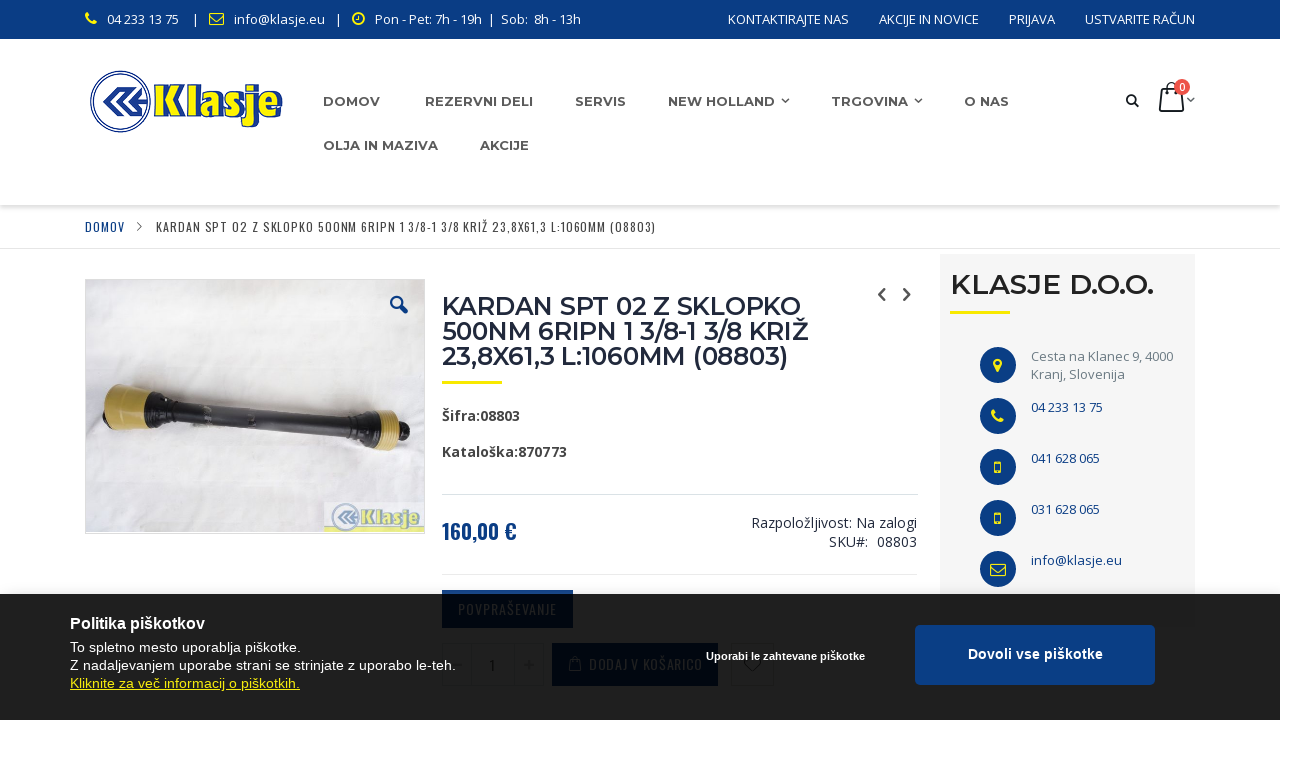

--- FILE ---
content_type: text/html; charset=UTF-8
request_url: https://www.klasje.eu/kardan-spt-02-z-sklopko-500nm-6ripn-1-3-8-1-3-8-kriz-23-8x61-3-l-1060mm-08803.html
body_size: 22490
content:
<!doctype html>
<html lang="sl">
    <head prefix="og: http://ogp.me/ns# fb: http://ogp.me/ns/fb# product: http://ogp.me/ns/product#">
        <script>
    var BASE_URL = 'https://www.klasje.eu/';
    var require = {
        "baseUrl": "https://www.klasje.eu/pub/static/version1725349516/frontend/Smartwave/porto/sl_SI"
    };
</script>
        <meta charset="utf-8"/>
<meta name="description" content="Kardan SPT 02 z sklopko 500Nm 6ripn 1 3/8-1 3/8 križ 23,8x61,3  L:1060mm (08803) Kardan SPT 02 z sklopko 500Nm 6ripn 1 3/8-1 3/8 križ 23,8x61,3  L:1060mm "/>
<meta name="keywords" content="Kardan SPT 02 z sklopko 500Nm 6ripn 1 3/8-1 3/8 križ 23,8x61,3  L:1060mm (08803)"/>
<meta name="robots" content="INDEX,FOLLOW"/>
<meta name="title" content="Kardan SPT 02 z sklopko 500Nm 6ripn 1 3/8-1 3/8 križ 23,8x61,3  L:1060mm (08803)"/>
<meta name="viewport" content="width=device-width, initial-scale=1, maximum-scale=1.0, user-scalable=no"/>
<meta name="format-detection" content="telephone=no"/>
<title>Kardan SPT 02 z sklopko 500Nm 6ripn 1 3/8-1 3/8 križ 23,8x61,3  L:1060mm (08803)</title>
<link  rel="stylesheet" type="text/css"  media="all" href="https://www.klasje.eu/pub/static/version1725349516/frontend/Smartwave/porto/sl_SI/mage/calendar.css" />
<link  rel="stylesheet" type="text/css"  media="all" href="https://www.klasje.eu/pub/static/version1725349516/frontend/Smartwave/porto/sl_SI/css/styles-m.css" />
<link  rel="stylesheet" type="text/css"  media="all" href="https://www.klasje.eu/pub/static/version1725349516/frontend/Smartwave/porto/sl_SI/owl.carousel/assets/owl.carousel.css" />
<link  rel="stylesheet" type="text/css"  media="all" href="https://www.klasje.eu/pub/static/version1725349516/frontend/Smartwave/porto/sl_SI/fancybox/css/jquery.fancybox.css" />
<link  rel="stylesheet" type="text/css"  media="all" href="https://www.klasje.eu/pub/static/version1725349516/frontend/Smartwave/porto/sl_SI/icon-fonts/css/porto-icons-codes.css" />
<link  rel="stylesheet" type="text/css"  media="all" href="https://www.klasje.eu/pub/static/version1725349516/frontend/Smartwave/porto/sl_SI/icon-fonts/css/animation.css" />
<link  rel="stylesheet" type="text/css"  media="all" href="https://www.klasje.eu/pub/static/version1725349516/frontend/Smartwave/porto/sl_SI/Evincemage_ProductInquiry/css/core.css" />
<link  rel="stylesheet" type="text/css"  media="all" href="https://www.klasje.eu/pub/static/version1725349516/frontend/Smartwave/porto/sl_SI/mage/gallery/gallery.css" />
<link  rel="stylesheet" type="text/css"  media="all" href="https://www.klasje.eu/pub/static/version1725349516/frontend/Smartwave/porto/sl_SI/Smartwave_Dailydeals/css/custom_dailydeal_list_page.css" />
<link  rel="stylesheet" type="text/css"  media="all" href="https://www.klasje.eu/pub/static/version1725349516/frontend/Smartwave/porto/sl_SI/Smartwave_Dailydeals/css/style.css" />
<link  rel="stylesheet" type="text/css"  media="screen and (min-width: 768px)" href="https://www.klasje.eu/pub/static/version1725349516/frontend/Smartwave/porto/sl_SI/css/styles-l.css" />
<link  rel="stylesheet" type="text/css"  media="print" href="https://www.klasje.eu/pub/static/version1725349516/frontend/Smartwave/porto/sl_SI/css/print.css" />
<script  type="text/javascript"  src="https://www.klasje.eu/pub/static/version1725349516/frontend/Smartwave/porto/sl_SI/requirejs/require.js"></script>
<script  type="text/javascript"  src="https://www.klasje.eu/pub/static/version1725349516/frontend/Smartwave/porto/sl_SI/mage/requirejs/mixins.js"></script>
<script  type="text/javascript"  src="https://www.klasje.eu/pub/static/version1725349516/frontend/Smartwave/porto/sl_SI/requirejs-config.js"></script>
<script  type="text/javascript"  src="https://www.google.com/recaptcha/api.js"></script>
<link  rel="stylesheet" type="text/css" href="//fonts.googleapis.com/css?family=Shadows+Into+Light" />
<link  rel="icon" type="image/x-icon" href="https://www.klasje.eu/pub/media/favicon/stores/1/favicon.png" />
<link  rel="shortcut icon" type="image/x-icon" href="https://www.klasje.eu/pub/media/favicon/stores/1/favicon.png" />
<link  rel="canonical" href="https://www.klasje.eu/kardan-spt-02-z-sklopko-500nm-6ripn-1-3-8-1-3-8-kriz-23-8x61-3-l-1060mm-08803.html" />
<link href="https://fonts.googleapis.com/css?family=Montserrat:300,400,500,600,700&amp;subset=latin-ext" rel="stylesheet">
<link rel="stylesheet" href="https://maxcdn.bootstrapcdn.com/font-awesome/4.7.0/css/font-awesome.min.css">

<meta name="google-site-verification" content="5NttZwHUSyMfxXy64mVs8shkshAbBKY5MNKF994mn5I" />
 <meta name="p:domain_verify" content="evfNiT17TcBa4HRYL41OYPOd1SJj821y"/> 

<!-- Meta Pixel Code -->
<script>
!function(f,b,e,v,n,t,s)
{if(f.fbq)return;n=f.fbq=function(){n.callMethod?
n.callMethod.apply(n,arguments):n.queue.push(arguments)};
if(!f._fbq)f._fbq=n;n.push=n;n.loaded=!0;n.version='2.0';
n.queue=[];t=b.createElement(e);t.async=!0;
t.src=v;s=b.getElementsByTagName(e)[0];
s.parentNode.insertBefore(t,s)}(window, document,'script','https://connect.facebook.net/en_US/fbevents.js');
fbq('init', '410456470998583');
fbq('track', 'PageView');
fbq('track', 'AddToCart');
</script>
<noscript><img height="1" width="1" style="display:none"src=https://www.facebook.com/tr?id=410456470998583&ev=PageView&noscript=1/></noscript>
<!-- End Meta Pixel Code -->



<!-- Send inqury thank you page redirect trickery -->
<script>
document.addEventListener('DOMContentLoaded', function() {
    setTimeout(function() {
        var messagesDiv = document.querySelector('.messages');
        var successMessage = 'Povpraševanje uspešno oddano';

       // console.log('Script started'); // This will log when the script starts

        if (messagesDiv && messagesDiv.textContent.indexOf(successMessage) !== -1) {
            //console.log('Success message found'); // This will log when the success message is found
            window.location.href = "/hvala-za-vase-povprasevanje.html";
        } else {
           // console.log('Success message not found'); // This will log when the success message is not found
        }
    }, 2000); // Delay of 5 seconds before the script starts
});


</script>







<script>
var gtmCode = 'GTM-KFVZB9Z';
</script>
<script>

window.addEventListener("load", function(event) {
    window.dataLayer = window.dataLayer || [];
    function gtag() { dataLayer.push(arguments); }

    gtag('consent', 'default', {
        'ad_user_data': 'denied',
        'ad_personalization': 'denied',
        'ad_storage': 'denied',
        'analytics_storage': 'denied',
        'wait_for_update': 500,
    });

    // Always enable GTM
    enableGTM();

    var declineButton = document.querySelector("#cookiealert .decline");
    declineButton.addEventListener("click", function(event) {
        setTimeout(() => {
            disableGTM()
        }, "500");
    });
});

function getCookie(cookieName) {
    var cookies = document.cookie.split(';');
    for (var i = 0; i < cookies.length; i++) {
        var cookie = cookies[i].trim();
        if (cookie.indexOf(cookieName + '=') === 0) {
            return cookie.substring(cookieName.length + 1);
        }
    }
    return null;
}

function enableGTM(){
    function gtag() { dataLayer.push(arguments); }
    gtag('consent', 'update', {
        ad_user_data: 'granted',
        ad_personalization: 'granted',
        ad_storage: 'granted',
        analytics_storage: 'granted'
    });
} 

function disableGTM(){
    function gtag() { dataLayer.push(arguments); }
    gtag('consent', 'update', {
        ad_user_data: 'denied',
        ad_personalization: 'denied',
        ad_storage: 'denied',
        analytics_storage: 'denied'
    });
}


</script>

<script src="https://data.spletnik.si/produkcija-dev-data/klasje/custom.js"></script>        <link rel="stylesheet" href="//fonts.googleapis.com/css?family=Open+Sans%3A300%2C300italic%2C400%2C400italic%2C600%2C600italic%2C700%2C700italic%2C800%2C800italic&amp;v1&amp;subset=latin%2Clatin-ext" type="text/css" media="screen"/>
<link href="https://fonts.googleapis.com/css?family=Oswald:300,400,700" rel="stylesheet">
<link href="https://fonts.googleapis.com/css?family=Poppins:300,400,500,600,700" rel="stylesheet">
    <link rel="stylesheet" type="text/css" media="all" href="https://www.klasje.eu/pub/media/porto/web/bootstrap/css/bootstrap.optimized.min.css">
    <link rel="stylesheet" type="text/css" media="all" href="https://www.klasje.eu/pub/media/porto/web/css/animate.optimized.css">
<link rel="stylesheet" type="text/css" media="all" href="https://www.klasje.eu/pub/media/porto/web/css/header/type6.css">
<link rel="stylesheet" type="text/css" media="all" href="https://www.klasje.eu/pub/media/porto/web/css/custom.css">
<link rel="stylesheet" type="text/css" media="all" href="https://www.klasje.eu/pub/media/porto/configed_css/design_default.css">
<link rel="stylesheet" type="text/css" media="all" href="https://www.klasje.eu/pub/media/porto/configed_css/settings_default.css">
<script type="text/javascript">
require([
    'jquery'
], function ($) {
    $(document).ready(function(){
        $("body").addClass("layout-1140");
        $("body").addClass("wide");
                $(".drop-menu > a").off("click").on("click", function(){
            if($(this).parent().children(".nav-sections").hasClass("visible"))
                $(this).parent().children(".nav-sections").removeClass("visible");
            else
                $(this).parent().children(".nav-sections").addClass("visible")
        });
    });
});
</script>

<!-- Google Tag Manager by MagePal -->
<script type="text/javascript">
    window.dataLayer = window.dataLayer || [];

    window.dataLayer.push({"ecommerce":{"currencyCode":"EUR"},"pageType":"catalog_product_view","list":"detail"});

window.dataLayer.push({"event":"productPage","product":{"id":"950","sku":"08803","parent_sku":"08803","product_type":"simple","name":"Kardan SPT 02 z sklopko 500Nm 6ripn 1 3\/8-1 3\/8 kri\u017e 23,8x61,3  L:1060mm (08803)","price":160,"attribute_set_id":"4","path":"Kardan SPT 02 z sklopko 500Nm 6ripn 1 3\/8-1 3\/8 kri\u017e 23,8x61,3  L:1060mm (08803)","category":"Trgovina","image_url":"https:\/\/www.klasje.eu\/pub\/media\/catalog\/product\/s\/l\/slika883.jpg"}});
    (function(w,d,s,l,i){w[l]=w[l]||[];w[l].push({'gtm.start':
            new Date().getTime(),event:'gtm.js'});var f=d.getElementsByTagName(s)[0],
        j=d.createElement(s),dl=l!='dataLayer'?'&l='+l:'';j.async=true;j.src=
        'https://www.googletagmanager.com/gtm.js?id='+i+dl;f.parentNode.insertBefore(j,f);
    })(window,document,'script','dataLayer','GTM-KFVZ9Z');
</script>

<script type="text/x-magento-init">
    {
        "*": {
            "magepalGtmDatalayer": {
                "dataLayer": "dataLayer"
            }
        }
    }
</script>
<!-- End Google Tag Manager by MagePal -->

<meta property="og:type" content="product" />
<meta property="og:title" content="Kardan&#x20;SPT&#x20;02&#x20;z&#x20;sklopko&#x20;500Nm&#x20;6ripn&#x20;1&#x20;3&#x2F;8-1&#x20;3&#x2F;8&#x20;kri&#x017E;&#x20;23,8x61,3&#x20;&#x20;L&#x3A;1060mm&#x20;&#x28;08803&#x29;" />
<meta property="og:image" content="https://www.klasje.eu/pub/media/catalog/product/cache/6b1c09900b407c50fce2db5e66ebc123/s/l/slika883.jpg" />
<meta property="og:description" content="&#x0160;ifra&#x3A;08803&#x0D;&#x0A;&#x20;Katalo&#x0161;ka&#x3A;870773&#x20;" />
<meta property="og:url" content="https://www.klasje.eu/kardan-spt-02-z-sklopko-500nm-6ripn-1-3-8-1-3-8-kriz-23-8x61-3-l-1060mm-08803.html" />
    <meta property="product:price:amount" content="159.9999"/>
    <meta property="product:price:currency" content="EUR"/>
    </head>
    <body data-container="body" data-mage-init='{"loaderAjax": {}, "loader": { "icon": "https://www.klasje.eu/pub/static/version1725349516/frontend/Smartwave/porto/sl_SI/images/loader-2.gif"}}' itemtype="http://schema.org/Product" itemscope="itemscope" class="catalog-product-view product-type-default product-kardan-spt-02-z-sklopko-500nm-6ripn-1-3-8-1-3-8-kriz-23-8x61-3-l-1060mm-08803  page-layout-2columns-right">
        
<!-- Google Tag Manager by MagePal -->
<noscript><iframe src="//www.googletagmanager.com/ns.html?id=GTM-KFVZ9Z"
height="0" width="0" style="display:none;visibility:hidden"></iframe></noscript>
<!-- End Google Tag Manager by MagePal -->

<script>
    try {
        if (!window.localStorage || !window.sessionStorage) {
            throw new Error();
        }

        localStorage.setItem('storage_test', 1);
        localStorage.removeItem('storage_test');
    } catch(e) {
        (function () {
            var Storage = function (type) {
                var data;

                function createCookie(name, value, days) {
                    var date, expires;

                    if (days) {
                        date = new Date();
                        date.setTime(date.getTime()+(days * 24 * 60 * 60 * 1000));
                        expires = '; expires=' + date.toGMTString();
                    } else {
                        expires = '';
                    }
                    document.cookie = name + '=' + value+expires+'; path=/';
                }

                function readCookie(name) {
                    var nameEQ = name + '=',
                        ca = document.cookie.split(';'),
                        i = 0,
                        c;

                    for (i=0; i < ca.length; i++) {
                        c = ca[i];

                        while (c.charAt(0) === ' ') {
                            c = c.substring(1,c.length);
                        }

                        if (c.indexOf(nameEQ) === 0) {
                            return c.substring(nameEQ.length, c.length);
                        }
                    }

                    return null;
                }

                function setData(data) {
                    data = encodeURIComponent(JSON.stringify(data));
                    createCookie(type === 'session' ? getSessionName() : 'localStorage', data, 365);
                }

                function clearData() {
                    createCookie(type === 'session' ? getSessionName() : 'localStorage', '', 365);
                }

                function getData() {
                    var data = type === 'session' ? readCookie(getSessionName()) : readCookie('localStorage');

                    return data ? JSON.parse(decodeURIComponent(data)) : {};
                }

                function getSessionName() {
                    if (!window.name) {
                        window.name = new Date().getTime();
                    }

                    return 'sessionStorage' + window.name;
                }

                data = getData();

                return {
                    length: 0,
                    clear: function () {
                        data = {};
                        this.length = 0;
                        clearData();
                    },

                    getItem: function (key) {
                        return data[key] === undefined ? null : data[key];
                    },

                    key: function (i) {
                        var ctr = 0,
                            k;

                        for (k in data) {
                            if (ctr.toString() === i.toString()) {
                                return k;
                            } else {
                                ctr++
                            }
                        }

                        return null;
                    },

                    removeItem: function (key) {
                        delete data[key];
                        this.length--;
                        setData(data);
                    },

                    setItem: function (key, value) {
                        data[key] = value.toString();
                        this.length++;
                        setData(data);
                    }
                };
            };

            window.localStorage.__proto__ = window.localStorage = new Storage('local');
            window.sessionStorage.__proto__ = window.sessionStorage = new Storage('session');
        })();
    }
</script>
    <script>
        require.config({
            deps: [
                'jquery',
                'mage/translate',
                'jquery/jquery-storageapi'
            ],
            callback: function ($) {
                'use strict';

                var dependencies = [],
                    versionObj;

                $.initNamespaceStorage('mage-translation-storage');
                $.initNamespaceStorage('mage-translation-file-version');
                versionObj = $.localStorage.get('mage-translation-file-version');

                
                if (versionObj.version !== 'babbdde4e7480e31be652975f8afb809af7f6812') {
                    dependencies.push(
                        'text!js-translation.json'
                    );

                }

                require.config({
                    deps: dependencies,
                    callback: function (string) {
                        if (typeof string === 'string') {
                            $.mage.translate.add(JSON.parse(string));
                            $.localStorage.set('mage-translation-storage', string);
                            $.localStorage.set(
                                'mage-translation-file-version',
                                {
                                    version: 'babbdde4e7480e31be652975f8afb809af7f6812'
                                }
                            );
                        } else {
                            $.mage.translate.add($.localStorage.get('mage-translation-storage'));
                        }
                    }
                });
            }
        });
    </script>

<script type="text/x-magento-init">
    {
        "*": {
            "mage/cookies": {
                "expires": null,
                "path": "/",
                "domain": ".www.klasje.eu",
                "secure": false,
                "lifetime": "3600"
            }
        }
    }
</script>
    <noscript>
        <div class="message global noscript">
            <div class="content">
                <p>
                    <strong>V vašem brskalniku je verjetno onemogočen JavaScript.</strong>
                    <span>Za najboljšo uporabniško izkušnjo na naši strani, preverite, da imate v vašem brskalniku vklopljen JavaScript.</span>
                </p>
            </div>
        </div>
    </noscript>
<script type="text/javascript">
require([
    'jquery'
], function ($) {
    $(document).ready(function(){
        if(!($("body").hasClass("product-type-default") || $("body").hasClass("product-type-carousel") || $("body").hasClass("product-type-fullwidth") || $("body").hasClass("product-type-grid") || $("body").hasClass("product-type-sticky-right") || $("body").hasClass("product-type-wide-grid"))) {
                    if($(".block.upsell").length > 0) {
            var u = $('<div class="main-upsell-product-detail"/>');
            $('<div class="container"/>').html($(".block.upsell").detach()).appendTo(u);
            $("#maincontent").after(u);
        }
            }
            $(".box-tocart .actions").after('<div class="moved-add-to-links"></div>');
        $(".product-social-links > .product-addto-links").appendTo(".moved-add-to-links");
        $(".product-social-links > .action.mailto").appendTo(".moved-add-to-links");
        });
});
</script><div class="page-wrapper"><header class="page-header type6 header-newskin" >
    <div class="panel wrapper">
        <div class="panel header">
			<div class="top-custom"><i aria-hidden="true" class="fa fa-phone"></i><a href="tel:+38642331375" >04 233 13 75 </a>|<i aria-hidden="true" class="fa fa-envelope-o pushLeft"></i><a target="_blank" href="mailto:info@klasje.eu" >info@klasje.eu</a>|<i aria-hidden="true" class="fa fa-clock-o"></i><a href="/contact">Pon - Pet: 7h - 19h&nbsp; |&nbsp; Sob:&nbsp; 8h - 13h</a></div>
            <a class="action skip contentarea" href="#contentarea"><span>Preskoči na vsebino</span></a>
                        <!--<div class="switcher language switcher-language" data-ui-id="language-switcher" id="switcher-language">
    <strong class="label switcher-label"><span>Jezik</span></strong>
    <div class="actions dropdown options switcher-options">
        <div class="action toggle switcher-trigger" id="switcher-language-trigger">
            <strong class="view-default">
                                <span>Default Store View</span>
            </strong>
        </div>
        <ul class="dropdown switcher-dropdown"
            data-mage-init='{"dropdownDialog":{
                "appendTo":"#switcher-language > .options",
                "triggerTarget":"#switcher-language-trigger",
                "closeOnMouseLeave": false,
                "triggerClass":"active",
                "parentClass":"active",
                "buttons":null}}'>
                                                                    <li class="view-demo_fr switcher-option">
                    <a href="#" data-post="" title="It will be automatically added once you set up more multi store views.">
                                                Add More                    </a>
                </li>
                    </ul>
    </div>
</div>
-->
            <ul class="header links">        <li class="greet welcome" data-bind="scope: 'customer'">
            <!-- ko if: customer().fullname  -->
            <span data-bind="text: new String('Pozdravljeni, %1!').replace('%1', customer().fullname)">
            </span>
            <!-- /ko -->
            <!-- ko ifnot: customer().fullname  -->
            <span data-bind='html:"Dobrodošli"'></span>
                        <!-- /ko -->
        </li>
        <script type="text/x-magento-init">
        {
            "*": {
                "Magento_Ui/js/core/app": {
                    "components": {
                        "customer": {
                            "component": "Magento_Customer/js/view/customer"
                        }
                    }
                }
            }
        }
        </script>
    <li class="item link compare hide" data-bind="scope: 'compareProducts'" data-role="compare-products-link">
    <a class="action compare" title="Primerjaj izdelke"
       data-bind="attr: {'href': compareProducts().listUrl}, css: {'': !compareProducts().count}"
    >
    	<em class="porto-icon-chart hidden-xs"></em>
        Primerjaj        (<span class="counter qty" data-bind="text: compareProducts().countCaption"></span>)
    </a>
</li>
<script type="text/x-magento-init">
{"[data-role=compare-products-link]": {"Magento_Ui/js/core/app": {"components":{"compareProducts":{"component":"Magento_Catalog\/js\/view\/compare-products"}}}}}
</script>
<li><a href="https://www.klasje.eu/contact">Kontaktirajte nas</a></li>
<li><a href="https://www.klasje.eu/akcije-in-novice.html">AKCIJE IN NOVICE</a></li><li class="authorization-link" data-label="ali">
    <a href="https://www.klasje.eu/customer/account/login/referer/aHR0cHM6Ly93d3cua2xhc2plLmV1L2thcmRhbi1zcHQtMDItei1za2xvcGtvLTUwMG5tLTZyaXBuLTEtMy04LTEtMy04LWtyaXotMjMtOHg2MS0zLWwtMTA2MG1tLTA4ODAzLmh0bWw%2C/">
        Prijava    </a>
</li>
<li><a href="https://www.klasje.eu/customer/account/create/" >Ustvarite račun</a></li></ul>        </div>
    </div>
    <div class="header content">
        <a href="">    <a class="logo" href="https://www.klasje.eu/" title="Klasje d.o.o.">
        <img src="https://www.klasje.eu/pub/media/logo/stores/1/logo.png"
             alt="Klasje d.o.o."
             width="204"             height="69"        />
    </a>
</a>
        
<div data-block="minicart" class="minicart-wrapper">
    <a class="action showcart" href="https://www.klasje.eu/checkout/cart/"
       data-bind="scope: 'minicart_content'">
        <span class="text">Cart</span>
        <span class="counter qty empty"
              data-bind="css: { empty: !!getCartParam('summary_count') == false }, blockLoader: isLoading">
            <span class="counter-number">
            <!-- ko if: getCartParam('summary_count') --><!-- ko text: getCartParam('summary_count') --><!-- /ko --><!-- /ko -->
            <!-- ko ifnot: getCartParam('summary_count') -->0<!-- /ko -->
            </span>
            <span class="counter-label">
                <!-- ko i18n: 'items' --><!-- /ko -->
            </span>
        </span>
    </a>
            <div class="block block-minicart empty"
             data-role="dropdownDialog"
             data-mage-init='{"dropdownDialog":{
                "appendTo":"[data-block=minicart]",
                "triggerTarget":".showcart",
                "timeout": "2000",
                "closeOnMouseLeave": false,
                "closeOnEscape": true,
                "triggerClass":"active",
                "parentClass":"active",
                "buttons":[]}}'>
            <div id="minicart-content-wrapper" data-bind="scope: 'minicart_content'">
                <!-- ko template: getTemplate() --><!-- /ko -->
            </div>
        </div>
        <script>
        window.checkout = {"shoppingCartUrl":"https:\/\/www.klasje.eu\/checkout\/cart\/","checkoutUrl":"https:\/\/www.klasje.eu\/checkout\/","updateItemQtyUrl":"https:\/\/www.klasje.eu\/checkout\/sidebar\/updateItemQty\/","removeItemUrl":"https:\/\/www.klasje.eu\/checkout\/sidebar\/removeItem\/","imageTemplate":"Magento_Catalog\/product\/image_with_borders","baseUrl":"https:\/\/www.klasje.eu\/","minicartMaxItemsVisible":5,"websiteId":"1","maxItemsToDisplay":10,"customerLoginUrl":"https:\/\/www.klasje.eu\/customer\/account\/login\/referer\/aHR0cHM6Ly93d3cua2xhc2plLmV1L2thcmRhbi1zcHQtMDItei1za2xvcGtvLTUwMG5tLTZyaXBuLTEtMy04LTEtMy04LWtyaXotMjMtOHg2MS0zLWwtMTA2MG1tLTA4ODAzLmh0bWw%2C\/","isRedirectRequired":false,"autocomplete":"off","captcha":{"user_login":{"isCaseSensitive":false,"imageHeight":50,"imageSrc":"https:\/\/www.klasje.eu\/pub\/media\/captcha\/base\/68fb931072e9d57f40dd01e589eee846.png","refreshUrl":"https:\/\/www.klasje.eu\/captcha\/refresh\/","isRequired":true}}};
    </script>
    <script type="text/x-magento-init">
    {
        "[data-block='minicart']": {
            "Magento_Ui/js/core/app": {"components":{"minicart_content":{"children":{"subtotal.container":{"children":{"subtotal":{"children":{"subtotal.totals":{"config":{"display_cart_subtotal_incl_tax":1,"display_cart_subtotal_excl_tax":0,"template":"Magento_Tax\/checkout\/minicart\/subtotal\/totals"},"children":{"subtotal.totals.msrp":{"component":"Magento_Msrp\/js\/view\/checkout\/minicart\/subtotal\/totals","config":{"displayArea":"minicart-subtotal-hidden","template":"Magento_Msrp\/checkout\/minicart\/subtotal\/totals"}}},"component":"Magento_Tax\/js\/view\/checkout\/minicart\/subtotal\/totals"}},"component":"uiComponent","config":{"template":"Magento_Checkout\/minicart\/subtotal"}}},"component":"uiComponent","config":{"displayArea":"subtotalContainer"}},"item.renderer":{"component":"uiComponent","config":{"displayArea":"defaultRenderer","template":"Magento_Checkout\/minicart\/item\/default"},"children":{"item.image":{"component":"Magento_Catalog\/js\/view\/image","config":{"template":"Magento_Catalog\/product\/image","displayArea":"itemImage"}},"checkout.cart.item.price.sidebar":{"component":"uiComponent","config":{"template":"Magento_Checkout\/minicart\/item\/price","displayArea":"priceSidebar"}}}},"extra_info":{"component":"uiComponent","config":{"displayArea":"extraInfo"}},"promotion":{"component":"uiComponent","config":{"displayArea":"promotion"}}},"config":{"itemRenderer":{"default":"defaultRenderer","simple":"defaultRenderer","virtual":"defaultRenderer"},"template":"Magento_Checkout\/minicart\/content"},"component":"Magento_Checkout\/js\/view\/minicart"}},"types":[]}        },
        "*": {
            "Magento_Ui/js/block-loader": "https://www.klasje.eu/pub/static/version1725349516/frontend/Smartwave/porto/sl_SI/images/loader-1.gif"
        }
    }
    </script>
</div>


        <span data-action="toggle-nav" class="action nav-toggle"><span>Preklop navigacije</span></span>
        <div class="search-area">
            <a href="javascript:void(0)" class="search-toggle-icon"><i class="porto-icon-search"></i></a>
            <div class="block block-search">
    <div class="block block-title"><strong>Iskanje</strong></div>
    <div class="block block-content">
        <form class="form minisearch" id="search_mini_form" action="https://www.klasje.eu/catalogsearch/result/" method="get">
            <div class="field search">
                <label class="label" for="search" data-role="minisearch-label">
                    <span>Iskanje</span>
                </label>
                <div class="control">
                    <input id="search"
                           data-mage-init='{"quickSearch":{
                                "formSelector":"#search_mini_form",
                                "url":"https://www.klasje.eu/search/ajax/suggest/",
                                "destinationSelector":"#search_autocomplete"}
                           }'
                           type="text"
                           name="q"
                           value=""
                           placeholder="Kaj iščete"
                           class="input-text"
                           maxlength="128"
                           role="combobox"
                           aria-haspopup="false"
                           aria-autocomplete="both"
                           autocomplete="off"/>
                    <div id="search_autocomplete" class="search-autocomplete"></div>
                    <div class="nested">
    <a class="action advanced" href="https://www.klasje.eu/catalogsearch/advanced/" data-action="advanced-search">
        Napredno iskanje    </a>
</div>
                </div>
            </div>
            <div class="actions">
                <button type="submit"
                        title="Iskanje"
                        class="action search">
                    <span>Iskanje</span>
                </button>
            </div>
        </form>
    </div>
</div>
        </div>
        <div class="custom-block"></div>            <div class="sections nav-sections">
                <div class="section-items nav-sections-items" data-mage-init='{"tabs":{"openedState":"active"}}'>
                                            <div class="section-item-title nav-sections-item-title" data-role="collapsible">
                    <a class="nav-sections-item-switch" data-toggle="switch" href="#store.menu">Meni</a>
                </div>
                <div class="section-item-content nav-sections-item-content" id="store.menu" data-role="content">
<nav class="navigation sw-megamenu " role="navigation">
    <ul>
        
    <li class="ui-menu-item level0">
        <a href="https://www.klasje.eu/" class="level-top"><span>Domov</span></a>
    </li>
   <!-- <li class="ui-menu-item level0">
        <a href="/rezervni-deli" class="level-top"><span>Rezervni deli</span></a>
    </li> -->
    <!-- <li class="ui-menu-item level0">
        <a href="/servis" class="level-top"><span>Servis</span></a>
    </li> -->
 <!-- <li class="ui-menu-item level0">
        <a href="/akcija-in-novice" class="level-top"><span>Akcije in novice</span></a>
    </li> -->
<li class="ui-menu-item level0 fullwidth "><a href="https://www.klasje.eu/rezervni-deli.html" class="level-top" title="REZERVNI DELI"><span>REZERVNI DELI</span></a></li><li class="ui-menu-item level0 fullwidth "><a href="https://www.klasje.eu/servis-kmetijske-mehanizacije.html" class="level-top" title="SERVIS"><span>SERVIS</span></a></li><li class="ui-menu-item level0 fullwidth parent "><div class="open-children-toggle"></div><a href="https://www.klasje.eu/new-holland.html" class="level-top" title="NEW HOLLAND"><span>NEW HOLLAND</span></a><div class="level0 submenu"><div class="container"><div class="row"><ul class="subchildmenu col-md-12 mega-columns columns4"><li class="ui-menu-item level1 "><a href="https://www.klasje.eu/new-holland/traktorji.html" title="TRAKTORJI"><span>TRAKTORJI</span></a></li><li class="ui-menu-item level1 "><a href="https://www.klasje.eu/new-holland/kombajni.html" title="KOMBAJNI"><span>KOMBAJNI</span></a></li><li class="ui-menu-item level1 parent "><div class="open-children-toggle"></div><a href="https://www.klasje.eu/new-holland/prikljucki.html" title="PRIKLJUČKI"><span>PRIKLJUČKI</span></a><ul class="subchildmenu "><li class="ui-menu-item level2 "><a href="https://www.klasje.eu/new-holland/prikljucki/belirke.html" title="BELIRKE"><span>BELIRKE</span></a></li><li class="ui-menu-item level2 "><a href="https://www.klasje.eu/new-holland/prikljucki/senena-linija.html" title="SENENA LINIJA"><span>SENENA LINIJA</span></a></li><li class="ui-menu-item level2 "><a href="https://www.klasje.eu/new-holland/prikljucki/obdelava-tal.html" title="OBDELAVA TAL"><span>OBDELAVA TAL</span></a></li></ul></li><li class="ui-menu-item level1 "><a href="https://www.klasje.eu/new-holland/nakladalniki.html" title="NAKLADALNIKI"><span>NAKLADALNIKI</span></a></li><li class="ui-menu-item level1 "><a href="https://www.klasje.eu/new-holland/mehanizacija.html" title="MEHANIZACIJA"><span>MEHANIZACIJA</span></a></li><li class="ui-menu-item level1 "><a href="https://www.klasje.eu/new-holland/servis-new-holland.html" title="SERVIS"><span>SERVIS</span></a></li><li class="ui-menu-item level1 parent "><div class="open-children-toggle"></div><a href="https://www.klasje.eu/new-holland/rezervni-deli.html" title="REZERVNI DELI"><span>REZERVNI DELI</span></a><ul class="subchildmenu "><li class="ui-menu-item level2 "><a href="https://www.klasje.eu/new-holland/rezervni-deli/hladilni-sistem.html" title="HLADILNI SISTEM"><span>HLADILNI SISTEM</span></a></li><li class="ui-menu-item level2 "><a href="https://www.klasje.eu/new-holland/rezervni-deli/tesnila.html" title="TESNILA"><span>TESNILA</span></a></li><li class="ui-menu-item level2 "><a href="https://www.klasje.eu/new-holland/rezervni-deli/deli-kabin-karoserija.html" title="DELI KABIN/KAROSERIJA"><span>DELI KABIN/KAROSERIJA</span></a></li><li class="ui-menu-item level2 "><a href="https://www.klasje.eu/new-holland/rezervni-deli/deli-motorja.html" title="DELI MOTORJA"><span>DELI MOTORJA</span></a></li><li class="ui-menu-item level2 "><a href="https://www.klasje.eu/new-holland/rezervni-deli/elektrika-luci.html" title="ELEKTRIKA/LUČI"><span>ELEKTRIKA/LUČI</span></a></li><li class="ui-menu-item level2 "><a href="https://www.klasje.eu/new-holland/rezervni-deli/sklopke.html" title="SKLOPKE"><span>SKLOPKE</span></a></li><li class="ui-menu-item level2 "><a href="https://www.klasje.eu/new-holland/rezervni-deli/deli-menjalnika.html" title="DELI MENJALNIKA"><span>DELI MENJALNIKA</span></a></li><li class="ui-menu-item level2 "><a href="https://www.klasje.eu/new-holland/rezervni-deli/hidravlika.html" title="HIDRAVLIKA"><span>HIDRAVLIKA</span></a></li><li class="ui-menu-item level2 "><a href="https://www.klasje.eu/new-holland/rezervni-deli/prednje-preme-volan.html" title="PREDNJE PREME/VOLAN"><span>PREDNJE PREME/VOLAN</span></a></li><li class="ui-menu-item level2 "><a href="https://www.klasje.eu/new-holland/rezervni-deli/zavorni-deli.html" title="ZAVORNI DELI"><span>ZAVORNI DELI</span></a></li><li class="ui-menu-item level2 "><a href="https://www.klasje.eu/new-holland/rezervni-deli/stekla-kabin.html" title="STEKLA KABIN"><span>STEKLA KABIN</span></a></li><li class="ui-menu-item level2 "><a href="https://www.klasje.eu/new-holland/rezervni-deli/filtri.html" title="FILTRI"><span>FILTRI</span></a></li></ul></li></ul></div></div></div></li><li class="ui-menu-item level0 fullwidth parent "><div class="open-children-toggle"></div><a href="https://www.klasje.eu/trgovina.html" class="level-top" title="Trgovina"><span>Trgovina</span></a><div class="level0 submenu"><div class="container"><div class="row"><ul class="subchildmenu col-md-12 mega-columns columns4"><li class="ui-menu-item level1 "><a href="https://www.klasje.eu/trgovina/zetor-ursus.html" title="ZETOR/ URSUS"><span>ZETOR/ URSUS</span></a></li><li class="ui-menu-item level1 "><a href="https://www.klasje.eu/trgovina/imt.html" title="IMT"><span>IMT</span></a></li><li class="ui-menu-item level1 "><a href="https://www.klasje.eu/trgovina/utb-store.html" title="UTB/ŠTORE"><span>UTB/ŠTORE</span></a></li><li class="ui-menu-item level1 "><a href="https://www.klasje.eu/trgovina/torpedo-deutz.html" title="TORPEDO DEUTZ"><span>TORPEDO DEUTZ</span></a></li><li class="ui-menu-item level1 "><a href="https://www.klasje.eu/trgovina/tomo-vinkovic.html" title="TOMO VINKOVIČ"><span>TOMO VINKOVIČ</span></a></li><li class="ui-menu-item level1 "><a href="https://www.klasje.eu/trgovina/massey-ferguson.html" title="MASSEY FERGUSON/LANDINI/MC CORMICK"><span>MASSEY FERGUSON/LANDINI/MC CORMICK</span></a></li><li class="ui-menu-item level1 "><a href="https://www.klasje.eu/trgovina/new-holland-case-steyr.html" title="NEW HOLLAND/CASE/STEYR/FIAT"><span>NEW HOLLAND/CASE/STEYR/FIAT</span></a></li><li class="ui-menu-item level1 "><a href="https://www.klasje.eu/trgovina/same-deutz-hurlimann-lamborghini.html" title="SAME/DEUTZ/HURLIMANN/LAMBORGHINI "><span>SAME/DEUTZ/HURLIMANN/LAMBORGHINI </span></a></li><li class="ui-menu-item level1 "><a href="https://www.klasje.eu/trgovina/sip.html" title="SIP"><span>SIP</span></a></li><li class="ui-menu-item level1 "><a href="https://www.klasje.eu/trgovina/bcs.html" title="BCS"><span>BCS</span></a></li><li class="ui-menu-item level1 "><a href="https://www.klasje.eu/trgovina/deli-cistern-gnojevke.html" title="DELI CISTERN GNOJEVKE"><span>DELI CISTERN GNOJEVKE</span></a></li><li class="ui-menu-item level1 "><a href="https://www.klasje.eu/trgovina/obdelava-tal.html" title="OBDELAVA TAL"><span>OBDELAVA TAL</span></a></li><li class="ui-menu-item level1 parent "><div class="open-children-toggle"></div><a href="https://www.klasje.eu/trgovina/deli-strojev-za-spravilo-krme.html" title="DELI STROJEV ZA SPRAVILO KRME"><span>DELI STROJEV ZA SPRAVILO KRME</span></a><ul class="subchildmenu "><li class="ui-menu-item level2 "><a href="https://www.klasje.eu/trgovina/deli-strojev-za-spravilo-krme/daros.html" title="DAROS"><span>DAROS</span></a></li></ul></li><li class="ui-menu-item level1 "><a href="https://www.klasje.eu/trgovina/gume-in-zracnice.html" title="GUME IN ZRAČNICE"><span>GUME IN ZRAČNICE</span></a></li></ul></div></div></div></li><li class="ui-menu-item level0 fullwidth "><a href="https://www.klasje.eu/o-nas.html" class="level-top" title="O NAS"><span>O NAS</span></a></li><li class="ui-menu-item level0 fullwidth "><a href="https://www.klasje.eu/olja-in-maziva.html" class="level-top" title="OLJA IN MAZIVA"><span>OLJA IN MAZIVA</span></a></li><li class="ui-menu-item level0 fullwidth "><a href="https://www.klasje.eu/akcije.html" class="level-top" title="AKCIJE"><span>AKCIJE</span></a></li>    </ul>
</nav>

<script type="text/javascript">
    require([
        'jquery',
        'Smartwave_Megamenu/js/sw_megamenu'
    ], function ($) {
        $(".sw-megamenu").swMegamenu();
    });
</script>
</div>
                                            <div class="section-item-title nav-sections-item-title" data-role="collapsible">
                    <a class="nav-sections-item-switch" data-toggle="switch" href="#store.links">Račun</a>
                </div>
                <div class="section-item-content nav-sections-item-content" id="store.links" data-role="content"><!-- Account links --></div>
                                            <div class="section-item-title nav-sections-item-title" data-role="collapsible">
                    <a class="nav-sections-item-switch" data-toggle="switch" href="#store.settings">Nastavitve</a>
                </div>
                <div class="section-item-content nav-sections-item-content" id="store.settings" data-role="content"><div class="switcher language switcher-language" data-ui-id="language-switcher" id="switcher-language-nav">
    <strong class="label switcher-label"><span>Jezik</span></strong>
    <div class="actions dropdown options switcher-options">
        <div class="action toggle switcher-trigger" id="switcher-language-trigger-nav">
            <strong class="view-default">
                                <span>Default Store View</span>
            </strong>
        </div>
        <ul class="dropdown switcher-dropdown"
            data-mage-init='{"dropdownDialog":{
                "appendTo":"#switcher-language-nav > .options",
                "triggerTarget":"#switcher-language-trigger-nav",
                "closeOnMouseLeave": false,
                "triggerClass":"active",
                "parentClass":"active",
                "buttons":null}}'>
                                                                    <li class="view-demo_fr switcher-option">
                    <a href="#" data-post="" title="It will be automatically added once you set up more multi store views.">
                                                Add More                    </a>
                </li>
                    </ul>
    </div>
</div>
</div>
                    </div>
    </div>
    </div>
</header><div class="breadcrumbs" data-mage-init='{&quot;breadcrumbs&quot;:{&quot;categoryUrlSuffix&quot;:&quot;.html&quot;,&quot;userCategoryPathInUrl&quot;:0,&quot;product&quot;:&quot;Kardan SPT 02 z sklopko 500Nm 6ripn 1 3\/8-1 3\/8 kri\u017e 23,8x61,3  L:1060mm (08803)&quot;}}'></div>
<main id="maincontent" class="page-main"><a id="contentarea" tabindex="-1"></a>
<div class="page messages"><div data-placeholder="messages"></div>
<div data-bind="scope: 'messages'">
    <!-- ko if: cookieMessages && cookieMessages.length > 0 -->
    <div role="alert" data-bind="foreach: { data: cookieMessages, as: 'message' }" class="messages">
        <div data-bind="attr: {
            class: 'message-' + message.type + ' ' + message.type + ' message',
            'data-ui-id': 'message-' + message.type
        }">
            <div data-bind="html: message.text"></div>
        </div>
    </div>
    <!-- /ko -->
    <!-- ko if: messages().messages && messages().messages.length > 0 -->
    <div role="alert" data-bind="foreach: { data: messages().messages, as: 'message' }" class="messages">
        <div data-bind="attr: {
            class: 'message-' + message.type + ' ' + message.type + ' message',
            'data-ui-id': 'message-' + message.type
        }">
            <div data-bind="html: message.text"></div>
        </div>
    </div>
    <!-- /ko -->
</div>
<script type="text/x-magento-init">
    {
        "*": {
            "Magento_Ui/js/core/app": {
                "components": {
                        "messages": {
                            "component": "Magento_Theme/js/view/messages"
                        }
                    }
                }
            }
    }
</script>
</div><div class="columns"><div class="column main"><div class="product media"><a id="gallery-prev-area" tabindex="-1"></a>
<div class="action-skip-wrapper"><a class="action skip gallery-next-area" href="#gallery-next-area"><span>Preskoči na konec galerije slik</span></a>
</div><div class="gallery-placeholder _block-content-loading" data-gallery-role="gallery-placeholder">
    <div data-role="loader" class="loading-mask">
        <div class="loader">
            <img src="https://www.klasje.eu/pub/static/version1725349516/frontend/Smartwave/porto/sl_SI/images/loader-1.gif"
                 alt="Nalaganje...">
        </div>
    </div>
</div>
<!--Fix for jumping content. Loader must be the same size as gallery.-->
<script>
    var config = {
            "width": 1000,
            "thumbheight": 100,
            "navtype": "slides",
            "height": 1320        },
        thumbBarHeight = 0,
        loader = document.querySelectorAll('[data-gallery-role="gallery-placeholder"] [data-role="loader"]')[0];

    if (config.navtype === 'horizontal') {
        thumbBarHeight = config.thumbheight;
    }

    loader.style.paddingBottom = ( config.height / config.width * 100) + "%";
</script>
<script type="text/x-magento-init">
    {
        "[data-gallery-role=gallery-placeholder]": {
            "mage/gallery/gallery": {
                "mixins":["magnifier/magnify"],
                "magnifierOpts": {"fullscreenzoom":"5","top":"","left":"","width":"","height":"","eventType":"hover","enabled":false},
                "data": [{"thumb":"https:\/\/www.klasje.eu\/pub\/media\/catalog\/product\/cache\/3e75d17be04cbebee9a78c36b24b6eea\/s\/l\/slika883.jpg","img":"https:\/\/www.klasje.eu\/pub\/media\/catalog\/product\/cache\/e4d64343b1bc593f1c5348fe05efa4a6\/s\/l\/slika883.jpg","full":"https:\/\/www.klasje.eu\/pub\/media\/catalog\/product\/cache\/ecd051e9670bd57df35c8f0b122d8aea\/s\/l\/slika883.jpg","caption":"Kardan SPT 02 z sklopko 500Nm 6ripn 1 3\/8-1 3\/8 kri\u017e 23,8x61,3  L:1060mm (08803)","position":"1","isMain":true,"type":"image","videoUrl":null}],
                "options": {
                    "nav": "thumbs",
                                            "loop": 1,
                                                                "keyboard": 1,
                                                                "arrows": 1,
                                                                "allowfullscreen": 1,
                                                            "width": 600,
                    "thumbwidth": 75,
                    "thumbheight": 75,
                                        "height": 600,
                                                                "transitionduration": 500,
                                        "transition": "slide",
                                            "navarrows": 1,
                                        "navtype": "slides",
                    "navdir": "horizontal"
                },
                "fullscreen": {
                    "nav": "thumbs",
                                            "loop": 1,
                                        "navdir": "horizontal",
                                        "navtype": "slides",
                                                                                    "transitionduration": 500,
                                        "transition": "dissolve"
                },
                "breakpoints": {"mobile":{"conditions":{"max-width":"767px"},"options":{"options":{"nav":"dots"}}}}            }
        }
    }
</script>
<script type="text/javascript">
require([
    'jquery',
    'Magento_Catalog/js/jquery.zoom.min'
], function ($) {
    var loaded = false;
    $('.product.media .gallery-placeholder').bind("DOMSubtreeModified",function(){
        $('.product.media .fotorama').on('fotorama:ready', function (e, fotorama, extra) {
            //console.log('fotorama is loaded');
            loaded = false;
            $('.product.media .fotorama').on('fotorama:load', function (e, fotorama, extra) {
                if(!loaded){
                    $('.product.media .fotorama__stage .fotorama__loaded--img').trigger('zoom.destroy');
                    $('.product.media .fotorama__stage .fotorama__active').zoom({
                        touch:false
                    });
                    loaded = true;
                }
                $('.fotorama__stage').css("height",($('.fotorama__stage__frame.fotorama__active .fotorama__img').height()+2) + "px");
            });
            $('.product.media .fotorama').on('fotorama:showend', function (e, fotorama, extra) {
                $('.product.media .fotorama__stage .fotorama__active').zoom({
                    touch:false
                });
                $('.fotorama__stage').css("height",($('.fotorama__stage__frame.fotorama__active .fotorama__img').height()+2) + "px");
            });
            $('.fotorama').off('fotorama:fullscreenenter').on('fotorama:fullscreenenter', function (e, fotorama, extra) {
                $('.product.media .fotorama__stage .fotorama__loaded--img').trigger('zoom.destroy');
                $('img.zoomImg').remove();
            });
            $('.fotorama').off('fotorama:fullscreenexit').on('fotorama:fullscreenexit', function (e, fotorama, extra) {
                $('.product.media .fotorama__stage .fotorama__loaded--img').trigger('zoom.destroy');
                $('img.zoomImg').remove();
                $('img.fotorama__img').not('.fotorama__img--full').each(function(){
                    $(this).after($(this).parent().children("img.fotorama__img--full"));
                });
                $('.product.media .fotorama__stage .fotorama__active').zoom({
                    touch:false
                });
                $('.product.media .fotorama').off('fotorama:showend').on('fotorama:showend', function (e, fotorama, extra) {
                    $('.product.media .fotorama__stage .fotorama__loaded--img').trigger('zoom.destroy');
                    $('.product.media .fotorama__stage .fotorama__active').zoom({
                        touch:false
                    });
                });
            });
        });
    });
    $(window).resize(function(){
        window.setTimeout(function(){$('.fotorama__stage').css("height",($('.fotorama__stage__frame.fotorama__active .fotorama__img').height()+2) + "px");}, 300);
    });
});
</script>
<script type="text/x-magento-init">
    {
        "[data-gallery-role=gallery-placeholder]": {
            "Magento_ProductVideo/js/fotorama-add-video-events": {
                "videoData": [{"mediaType":"image","videoUrl":null,"isBase":true}],
                "videoSettings": [{"playIfBase":"0","showRelated":"0","videoAutoRestart":"0"}],
                "optionsVideoData": []            }
        }
    }
</script>
<div class="action-skip-wrapper"><a class="action skip gallery-prev-area" href="#gallery-prev-area"><span>Preskoči na začetek galerije slik</span></a>
</div><a id="gallery-next-area" tabindex="-1"></a>
</div><div class="product-info-main"><div class="prev-next-products">
            <div class="product-nav product-prev">
        <a href="https://www.klasje.eu/kardan-spt-02-z-sklopko-600nm-6ripn-1-3-8-1-3-8-kriz-23-8x61-3-l-1210mm-03390.html" title="Previous Product"><em class="porto-icon-left-open"></em></a>
        <div class="product-pop theme-border-color">
            <img class="product-image" src="https://www.klasje.eu/pub/media/catalog/product/cache/731751fcef8fccd4203e644282eef5c3/s/l/slika882.jpg" alt="Kardan SPT 02 z sklopko 600Nm 6ripn 1 3/8-1 3/8 križ 23,8x61,3 L:1210mm (03390)"/>
            <h3 class="product-name">Kardan SPT 02 z sklopko 600Nm 6ripn 1 3/8-1 3/8 križ 23,8x61,3 L:1210mm (03390)</h3>
        </div>
    </div>
                <div class="product-nav product-next">
        <a href="https://www.klasje.eu/kardan-spt-04-z-sklopko-600nm-6ripn-1-3-8-1-3-8-kriz-27x75-l-1140mm-00931.html" title="Naslednji izdelek"><em class="porto-icon-right-open"></em></a>
        <div class="product-pop theme-border-color">
            <img class="product-image" src="https://www.klasje.eu/pub/media/catalog/product/cache/731751fcef8fccd4203e644282eef5c3/s/l/slika884.jpg" alt="Kardan SPT 04 z sklopko 600Nm 6ripn 1 3/8-1 3/8 križ 27x75 L:1140mm (00931)"/>
            <h3 class="product-name">Kardan SPT 04 z sklopko 600Nm 6ripn 1 3/8-1 3/8 križ 27x75 L:1140mm (00931)</h3>
        </div>
    </div>
    </div>
<div class="page-title-wrapper product">
    <h2 class="page-title"
                >
        <span class="base" data-ui-id="page-title-wrapper" itemprop="name">Kardan SPT 02 z sklopko 500Nm 6ripn 1 3/8-1 3/8 križ 23,8x61,3  L:1060mm (08803)</span>    </h2>
    </div>
<div class="product attribute overview">
        <div class="value" itemprop="description"><p><strong>Šifra:08803</strong></p>
<p><strong> Kataloška:870773 </strong></p></div>
</div>
<div class="product-info-price"><div class="price-box price-final_price" data-role="priceBox" data-product-id="950" data-price-box="product-id-950">

    

<span class="price-container price-final_price tax weee"
         itemprop="offers" itemscope itemtype="http://schema.org/Offer">
        <span  id="product-price-950"                data-price-amount="160"
        data-price-type="finalPrice"
        class="price-wrapper "
    ><span class="price">160,00 €</span></span>
                <meta itemprop="price" content="160" />
        <meta itemprop="priceCurrency" content="EUR" />
    </span>

</div><div class="product-info-stock-sku">
            <div class="stock available" title="Razpoložljivost">
            <link itemprop="availability" href="https://schema.org/InStock" />
            <span class="label">Razpoložljivost:</span>
            <span>Na zalogi</span>
        </div>
    <div class="product attribute sku">
    <strong class="type">SKU</strong>    <div class="value" itemprop="sku">08803</div>
</div>
</div></div>
    <div id="enq-model-popup">
        <form action="https://www.klasje.eu/inquiry/index/result/" method="post"
              enctype="multipart/form-data"
              data-hasrequired="* Obvezna polja"
              data-mage-init='{"validation":{}}' onsubmit="return valCaptcha()">
            <input name="form_key" type="hidden" value="">
            <div class="field name required">
                <label for="name">Ime in priimek:</label>
                <input type="text" id="name" class="input-text" name="name" data-validate="{required:true}">
            </div>
            <div class="field email required">
                <label for="mail">E-mail:</label>
                <input type="email" id="mail" class="input-text" name="email" data-validate="{required:true, 'validate-email':true}">
            </div>
            <div class="field subject required">
                <label for="subject">Telefon:</label>
                <input type="text" id="subject" name="subject" data-validate="{required:true}">
            </div>
            <div class="field msg required">
                <label for="msg">Sporočilo:</label>
                <textarea id="msg" class="input-text" name="message" data-validate="{required:true}"></textarea>
            </div>
                        <div class="actions-toolbar">
                <div class="primary">     
                    <input type="hidden" name="status" id="status" value="1">
                    <input type="hidden" name="product_id" id="product_id" value="950">
                    <input type="hidden" name="product_name" id="product_name" value="Kardan SPT 02 z sklopko 500Nm 6ripn 1 3/8-1 3/8 križ 23,8x61,3  L:1060mm (08803)">
                    <input type="hidden" name="product_sku" id="product_sku" value="08803">
                    <input type="hidden" name="product_url" id="product_url" value="https://www.klasje.eu/kardan-spt-02-z-sklopko-500nm-6ripn-1-3-8-1-3-8-kriz-23-8x61-3-l-1060mm-08803.html">
                    <button type="submit" title="Pošlji" class="action submit primary">
                        <span>Pošlji</span>
                    </button>
                </div>
            </div>
        </form>
    </div>
    <div class="enq-now-button-main">
        <a href="javaScript:void(0)" id="enq-now" class="action primary">Povpraševanje</a>
    </div>
    <script type="text/javascript">
        function valCaptcha() {
            var exists = document.getElementById("g-recaptcha-response");

            if (exists == null) {

            } else {

                var check = document.getElementById("g-recaptcha-response").value;
                // alert(check);
                if (check == '' || check == null) {
                    document.getElementById("recaptcha").style.border = "1px solid #ea0e0e";
                    return false;
                } else {
                    document.getElementById("recaptcha").style.border = "none";
                    return true;
                }
            }
        }
    </script>
    <script>
        require(
                [
                    'jquery',
                    'Magento_Ui/js/modal/modal'
                ],
                function (
                        $,
                        modal
                        ) {
                    var options = {
                        type: 'popup',
                        responsive: true,
                        innerScroll: true,
                        buttons: ''
                    };
                    var popup = modal(options, $('#enq-model-popup'));
                    $("#enq-now").on('click', function () {
                        $("#enq-model-popup").modal("openModal");
                    });

                }
        );
    </script>

<div class="product-add-form">
    <form data-product-sku="08803"
          action="https://www.klasje.eu/checkout/cart/add/uenc/aHR0cHM6Ly93d3cua2xhc2plLmV1L2thcmRhbi1zcHQtMDItei1za2xvcGtvLTUwMG5tLTZyaXBuLTEtMy04LTEtMy04LWtyaXotMjMtOHg2MS0zLWwtMTA2MG1tLTA4ODAzLmh0bWw%2C/product/950/" method="post"
          id="product_addtocart_form">
        <input type="hidden" name="product" value="950" />
        <input type="hidden" name="selected_configurable_option" value="" />
        <input type="hidden" name="related_product" id="related-products-field" value="" />
        <input type="hidden" name="item"  value="950" />
        <input name="form_key" type="hidden" value="JwZu1YstVA3Hx6kD" />                            <div class="box-tocart">
        <div class="fieldset">
                <div class="field qty">
            <label class="label" for="qty"><span>Količina:</span></label>
            <div class="control">
                <input type="number"
                       name="qty"
                       id="qty"
                       maxlength="12"
                       value="1"
                       title="Količina" class="input-text qty"
                       data-validate="{&quot;required-number&quot;:true,&quot;validate-item-quantity&quot;:{&quot;minAllowed&quot;:1,&quot;maxAllowed&quot;:10000}}"
                       />
                <div class="qty-changer">
                    <a href="javascript:void(0)" class="qty-inc"><i class="porto-icon-up-dir"></i></a>
                    <a href="javascript:void(0)" class="qty-dec"><i class="porto-icon-down-dir"></i></a>
                </div>
            </div>
        </div>
                <div class="actions">
            <button type="submit"
                    title="Dodaj v košarico"
                    class="action primary tocart"
                    id="product-addtocart-button">
                <span>Dodaj v košarico</span>
            </button>
            
<div id="instant-purchase" data-bind="scope:'instant-purchase'">
    <!-- ko template: getTemplate() --><!-- /ko -->
</div>
<script type="text/x-magento-init">
    {
        "#instant-purchase": {
            "Magento_Ui/js/core/app": {"components":{"instant-purchase":{"component":"Magento_InstantPurchase\/js\/view\/instant-purchase","config":{"template":"Magento_InstantPurchase\/instant-purchase","buttonText":"Instant Purchase","purchaseUrl":"https:\/\/www.klasje.eu\/instantpurchase\/button\/placeOrder\/"}}}}        }
    }
</script>
        </div>
    </div>
</div>
<script>
    require([
        'jquery',
        'mage/mage',
        'Magento_Catalog/product/view/validation',
        'Magento_Catalog/js/catalog-add-to-cart'
    ], function ($) {
        'use strict';

        $('#product_addtocart_form').mage('validation', {
            radioCheckboxClosest: '.nested',
            submitHandler: function (form) {
                var widget = $(form).catalogAddToCart({
                    bindSubmit: false
                });

                widget.catalogAddToCart('submitForm', $(form));

                return false;
            }
        });
    });
</script>
<script type="text/javascript">
require([
    'jquery'        
], function ($) {
// Timer for LEFT time for Dailydeal product
    var _second = 1000;
    var _minute = _second * 60;
    var _hour = _minute * 60;
    var _day = _hour * 24;
    var timer;

    function showRemaining(currentdate) {
      var cid='countdown';
      var startdateid='fromdate';
      var id='todate';
      var daysid='countdown_days';
      var hoursid='countdown_hours';
      var minutesid='countdown_minutes';
      var secondsid='countdown_seconds';

      var enddate = new Date($('#'+id).val());
      var dealstartdate=new Date($('#'+startdateid).val());

      // Get Current Date from magentodatetime
      var currentdate=new Date(currentdate);

      //Get Difference between Two dates
      var distance = enddate - currentdate;

      if (distance < 0) {
        $('#expired').html("<div class='offermessage' >EXPIRED!</div>");
      } else if(dealstartdate > currentdate) {
        $('.countdowncontainer').hide();
        var msg="<div class='offermessage' > Coming Soon..<br>Deal Start at:<br>"+$('#'+startdateid).val()+"</div>";
        $('#expired').html(msg);
      } else {
        var days = Math.floor(distance / _day);
        var hours = Math.floor((distance % _day) / _hour);
        var minutes = Math.floor((distance % _hour) / _minute);
        var seconds = Math.floor((distance % _minute) / _second);
        if(hours < 10)
            hours = "0" + hours;
        if(minutes < 10)
            minutes = "0" + minutes;
        if(seconds < 10)
            seconds = "0" + seconds;
        $('.countdowncontainer').show();
        $('#'+daysid).html(days);
        $('#'+hoursid).html(hours);
        $('#'+minutesid).html(minutes);
        $('#'+secondsid).html(seconds);
      }
    }

    //Set date as magentodatetime 
    var date = new Date('2026-01-21 22:24:29');

    var day   = date.getDate();
    var month = date.getMonth();
    var year  = date.getFullYear();
    var hours = date.getHours();
    var minutes = "0" + date.getMinutes();
    var seconds = "0" + date.getSeconds();

    var fulldate = year+'-'+(month+1)+'-'+day+' '+hours + ':' + minutes.substr(minutes.length-2) + ':' + seconds.substr(seconds.length-2);

    // Set Interval
    timer = setInterval(function() 
    {
        date.setSeconds(date.getSeconds() + 1);
        var month=date.getMonth();
        var currentdatetime=date.getFullYear()+"-"+(month+1)+"-"+date.getDate()+" "+date.getHours()+":"+date.getMinutes()+":"+date.getSeconds();
        showRemaining(currentdatetime);
    }, 1000);
});
</script>        
                    </form>
</div>
<script>
    require([
        'jquery',
        'priceBox'
    ], function($){
        var dataPriceBoxSelector = '[data-role=priceBox]',
            dataProductIdSelector = '[data-product-id=950]',
            priceBoxes = $(dataPriceBoxSelector + dataProductIdSelector);

        priceBoxes = priceBoxes.filter(function(index, elem){
            return !$(elem).find('.price-from').length;
        });

        priceBoxes.priceBox({'priceConfig': {"productId":"950","priceFormat":{"pattern":"%s\u00a0\u20ac","precision":2,"requiredPrecision":2,"decimalSymbol":",","groupSymbol":".","groupLength":3,"integerRequired":false}}});
    });
</script>
<div class="product-social-links"><div class="product-addto-links" data-role="add-to-links">
        <a href="#"
       class="action towishlist"
       data-post='{"action":"https:\/\/www.klasje.eu\/wishlist\/index\/add\/","data":{"product":"950","uenc":"aHR0cHM6Ly93d3cua2xhc2plLmV1L2thcmRhbi1zcHQtMDItei1za2xvcGtvLTUwMG5tLTZyaXBuLTEtMy04LTEtMy04LWtyaXotMjMtOHg2MS0zLWwtMTA2MG1tLTA4ODAzLmh0bWw,"}}'
       data-action="add-to-wishlist"><span>Dodaj na seznam želja</span></a>
<script type="text/x-magento-init">
    {
        "body": {
            "addToWishlist": {"productType":"simple"}        }
    }
</script>

<a href="#" data-post='{"action":"https:\/\/www.klasje.eu\/catalog\/product_compare\/add\/","data":{"product":"950","uenc":"aHR0cHM6Ly93d3cua2xhc2plLmV1L2thcmRhbi1zcHQtMDItei1za2xvcGtvLTUwMG5tLTZyaXBuLTEtMy04LTEtMy04LWtyaXotMjMtOHg2MS0zLWwtMTA2MG1tLTA4ODAzLmh0bWw,"}}'
        data-role="add-to-links"
        class="action tocompare"><span>Dodaj v primerjavo</span></a>
</div>
<div class="addthis_inline_share_toolbox"></div>
<script type="text/javascript" src="//s7.addthis.com/js/300/addthis_widget.js#pubid=ra-55d6907796e30f69"></script></div></div><div class="clearer"></div>                    <div class="opozorilo-cena-okvir">
                    <p class="opozorilo-cena">
                    Spletne cene veljajo le za nakupe v spletni trgovini in se lahko razlikujejo od maloprodajnih cen v trgovini.
                    </p>
                </div>
                <div class="product info detailed  ">
                                                    <div class="product data items " data-mage-init='{"tabs":{"openedState":"active"}}'>
                                                                                <div class="data item title"
                                 aria-labeledby="tab-label-description-title"
                                 data-role="collapsible" id="tab-label-description">
                                <a class="data switch"
                                   tabindex="-1"
                                   data-toggle="switch"
                                   href="#description"
                                   id="tab-label-description-title">
                                    <span>Podrobnosti</span>
                                </a>
                            </div>
                            <div class="data item content" id="description" data-role="content">
                                <div class="product attribute description">
        <div class="value" >Kardan SPT 02 z sklopko 500Nm 6ripn 1 3/8-1 3/8 križ 23,8x61,3  L:1060mm </div>
</div>
                            </div>
                                                                                                </div>
                                <script type="text/javascript">
                    require([
                        'jquery'
                    ], function ($) {
                        $(document).ready(function(){
                                                    });
                    });
                </script>
                </div>
    <input name="form_key" type="hidden" value="JwZu1YstVA3Hx6kD" /><div id="authenticationPopup" data-bind="scope:'authenticationPopup'" style="display: none;">
    <script>
        window.authenticationPopup = {"autocomplete":"off","customerRegisterUrl":"https:\/\/www.klasje.eu\/customer\/account\/create\/","customerForgotPasswordUrl":"https:\/\/www.klasje.eu\/customer\/account\/forgotpassword\/","baseUrl":"https:\/\/www.klasje.eu\/"};
    </script>
    <!-- ko template: getTemplate() --><!-- /ko -->
    <script type="text/x-magento-init">
        {
            "#authenticationPopup": {
                "Magento_Ui/js/core/app": {"components":{"authenticationPopup":{"component":"Magento_Customer\/js\/view\/authentication-popup","children":{"messages":{"component":"Magento_Ui\/js\/view\/messages","displayArea":"messages"},"captcha":{"component":"Magento_Captcha\/js\/view\/checkout\/loginCaptcha","displayArea":"additional-login-form-fields","formId":"user_login","configSource":"checkout"}}}}}            },
            "*": {
                "Magento_Ui/js/block-loader": "https\u003A\u002F\u002Fwww.klasje.eu\u002Fpub\u002Fstatic\u002Fversion1725349516\u002Ffrontend\u002FSmartwave\u002Fporto\u002Fsl_SI\u002Fimages\u002Floader\u002D1.gif"
            }
        }
    </script>
</div>
<script type="text/x-magento-init">
{"*":{"Magento_Customer\/js\/section-config":{"sections":{"stores\/store\/switch":"*","directory\/currency\/switch":"*","*":["messages"],"customer\/account\/logout":["recently_viewed_product","recently_compared_product"],"customer\/account\/loginpost":"*","customer\/account\/createpost":"*","customer\/account\/editpost":"*","customer\/ajax\/login":["checkout-data","cart"],"checkout\/cart\/add":["magepal-gtm-jsdatalayer","cart"],"checkout\/cart\/delete":["magepal-gtm-jsdatalayer","cart"],"checkout\/cart\/updatepost":["magepal-gtm-jsdatalayer","cart"],"checkout\/cart\/updateitemoptions":["magepal-gtm-jsdatalayer","cart"],"checkout\/cart\/couponpost":["magepal-gtm-jsdatalayer","cart"],"checkout\/cart\/estimatepost":["magepal-gtm-jsdatalayer","cart"],"checkout\/cart\/estimateupdatepost":["magepal-gtm-jsdatalayer","cart"],"checkout\/onepage\/saveorder":["magepal-gtm-jsdatalayer","cart","checkout-data","last-ordered-items","checkout-fields"],"checkout\/sidebar\/removeitem":["magepal-gtm-jsdatalayer","cart"],"checkout\/sidebar\/updateitemqty":["magepal-gtm-jsdatalayer","cart"],"rest\/*\/v1\/carts\/*\/payment-information":["magepal-gtm-jsdatalayer","cart","checkout-data","last-ordered-items","instant-purchase"],"rest\/*\/v1\/guest-carts\/*\/payment-information":["magepal-gtm-jsdatalayer","cart","checkout-data"],"rest\/*\/v1\/guest-carts\/*\/selected-payment-method":["magepal-gtm-jsdatalayer","cart","checkout-data"],"rest\/*\/v1\/carts\/*\/selected-payment-method":["magepal-gtm-jsdatalayer","cart","checkout-data","instant-purchase"],"catalog\/product_compare\/add":["compare-products"],"catalog\/product_compare\/remove":["compare-products"],"catalog\/product_compare\/clear":["compare-products"],"sales\/guest\/reorder":["cart"],"sales\/order\/reorder":["cart"],"paypal\/express\/placeorder":["cart","checkout-data"],"paypal\/payflowexpress\/placeorder":["cart","checkout-data"],"authorizenet\/directpost_payment\/place":["cart","checkout-data"],"customer\/address\/*":["instant-purchase"],"customer\/account\/*":["instant-purchase"],"vault\/cards\/deleteaction":["instant-purchase"],"multishipping\/checkout\/overviewpost":["cart"],"review\/product\/post":["review"],"wishlist\/index\/add":["wishlist"],"wishlist\/index\/remove":["wishlist"],"wishlist\/index\/updateitemoptions":["wishlist"],"wishlist\/index\/update":["wishlist"],"wishlist\/index\/cart":["wishlist","cart"],"wishlist\/index\/fromcart":["wishlist","cart"],"wishlist\/index\/allcart":["wishlist","cart"],"wishlist\/shared\/allcart":["wishlist","cart"],"wishlist\/shared\/cart":["cart"],"rest\/*\/v1\/guest-carts\/*\/collection-point\/select":["collection-point-result"],"rest\/*\/v1\/carts\/mine\/collection-point\/select":["collection-point-result"]},"clientSideSections":["checkout-data","cart-data"],"baseUrls":["https:\/\/www.klasje.eu\/"]}}}</script>
<script type="text/x-magento-init">
{"*":{"Magento_Customer\/js\/customer-data":{"sectionLoadUrl":"https:\/\/www.klasje.eu\/customer\/section\/load\/","expirableSectionLifetime":60,"expirableSectionNames":["cart"],"cookieLifeTime":"3600","updateSessionUrl":"https:\/\/www.klasje.eu\/customer\/account\/updateSession\/"}}}</script>
<script type="text/x-magento-init">
{"*":{"Magento_Customer\/js\/invalidation-processor":{"invalidationRules":{"website-rule":{"Magento_Customer\/js\/invalidation-rules\/website-rule":{"scopeConfig":{"websiteId":1}}}}}}}</script>
<script>
require([
    'jquery',
    // 'Learning_Js/js/jquery.mCustomScrollbar',
    // 'Learning_Js/js/jquery.mousewheel',
    'Learning_Js/js/custom',
    "domReady!",
], function ($) {
	"use strict";
    $(function () {
        console.log('hello message phtml');
    });
});
</script>
<div id="cookiealert" class="cookiealert" style="display: none;">
    <div class="">
        <div class="message col-sm-8">
        <span class="cookie-title">Politika piškotkov</span>
        <p>
            To spletno mesto uporablja piškotke.<br>Z nadaljevanjem uporabe strani se strinjate z uporabo le-teh.
           <br><a href="/o-piskotkih">Kliknite za več informacij o piškotkih.</a>
        </p>
    </div>
    <div class="message c_buttons col-sm-4">
        <a id="myElement-none">
            <div class="decline">
                Uporabi le zahtevane piškotke
            </div>
        </a>
        <a id="myElement" >
            <div class="accept">
                Dovoli vse piškotke
            </div>
        </a>
    </div>
    </div>
</div><script type="text/x-magento-init">
    {
        "body": {
            "pageCache": {"url":"https:\/\/www.klasje.eu\/page_cache\/block\/render\/id\/950\/","handles":["default","catalog_product_view","catalog_product_view_id_950","catalog_product_view_sku_08803","catalog_product_view_type_simple"],"originalRequest":{"route":"catalog","controller":"product","action":"view","uri":"\/kardan-spt-02-z-sklopko-500nm-6ripn-1-3-8-1-3-8-kriz-23-8x61-3-l-1060mm-08803.html"},"versionCookieName":"private_content_version"}        }
    }
</script>
<script type="text/x-magento-init">
    {
        "body": {
            "requireCookie": {"noCookieUrl":"https:\/\/www.klasje.eu\/cookie\/index\/noCookies\/","triggers":[".action.towishlist"]}        }
    }
</script>
<script type="text/x-magento-init">
    {
        "*": {
                "Magento_Catalog/js/product/view/provider": {
                    "data": {"items":{"950":{"add_to_cart_button":{"post_data":"{\"action\":\"https:\\\/\\\/www.klasje.eu\\\/checkout\\\/cart\\\/add\\\/uenc\\\/%25uenc%25\\\/product\\\/950\\\/\",\"data\":{\"product\":\"950\",\"uenc\":\"%uenc%\"}}","url":"https:\/\/www.klasje.eu\/checkout\/cart\/add\/uenc\/%25uenc%25\/product\/950\/","required_options":false},"add_to_compare_button":{"post_data":null,"url":"{\"action\":\"https:\\\/\\\/www.klasje.eu\\\/catalog\\\/product_compare\\\/add\\\/\",\"data\":{\"product\":\"950\",\"uenc\":\"aHR0cHM6Ly93d3cua2xhc2plLmV1L2thcmRhbi1zcHQtMDItei1za2xvcGtvLTUwMG5tLTZyaXBuLTEtMy04LTEtMy04LWtyaXotMjMtOHg2MS0zLWwtMTA2MG1tLTA4ODAzLmh0bWw,\"}}","required_options":null},"price_info":{"final_price":160,"max_price":160,"max_regular_price":160,"minimal_regular_price":160,"special_price":null,"minimal_price":160,"regular_price":160,"formatted_prices":{"final_price":"<span class=\"price\">160,00\u00a0\u20ac<\/span>","max_price":"<span class=\"price\">160,00\u00a0\u20ac<\/span>","minimal_price":"<span class=\"price\">160,00\u00a0\u20ac<\/span>","max_regular_price":"<span class=\"price\">160,00\u00a0\u20ac<\/span>","minimal_regular_price":null,"special_price":null,"regular_price":"<span class=\"price\">160,00\u00a0\u20ac<\/span>"},"extension_attributes":{"msrp":{"msrp_price":"<span class=\"price\">0,00\u00a0\u20ac<\/span>","is_applicable":"","is_shown_price_on_gesture":"","msrp_message":"","explanation_message":"Our price is lower than the manufacturer&#039;s &quot;minimum advertised price.&quot; As a result, we cannot show you the price in catalog or the product page. <br><br> You have no obligation to purchase the product once you know the price. You can simply remove the item from your cart."},"tax_adjustments":{"final_price":160,"max_price":160,"max_regular_price":160,"minimal_regular_price":160,"special_price":160,"minimal_price":160,"regular_price":160,"formatted_prices":{"final_price":"<span class=\"price\">160,00\u00a0\u20ac<\/span>","max_price":"<span class=\"price\">160,00\u00a0\u20ac<\/span>","minimal_price":"<span class=\"price\">160,00\u00a0\u20ac<\/span>","max_regular_price":"<span class=\"price\">160,00\u00a0\u20ac<\/span>","minimal_regular_price":null,"special_price":"<span class=\"price\">160,00\u00a0\u20ac<\/span>","regular_price":"<span class=\"price\">160,00\u00a0\u20ac<\/span>"}},"weee_attributes":[],"weee_adjustment":"<span class=\"price\">160,00\u00a0\u20ac<\/span>"}},"images":[{"url":"https:\/\/www.klasje.eu\/pub\/media\/catalog\/product\/cache\/aefcd4d8d5c59ba860378cf3cd2e94da\/s\/l\/slika883.jpg","code":"recently_viewed_products_grid_content_widget","height":300,"width":240,"label":"Kardan SPT 02 z sklopko 500Nm 6ripn 1 3\/8-1 3\/8 kri\u017e 23,8x61,3  L:1060mm (08803)","resized_width":240,"resized_height":300},{"url":"https:\/\/www.klasje.eu\/pub\/media\/catalog\/product\/cache\/647c742965ace57b5484ad847e8cd3cc\/s\/l\/slika883.jpg","code":"recently_viewed_products_list_content_widget","height":340,"width":270,"label":"Kardan SPT 02 z sklopko 500Nm 6ripn 1 3\/8-1 3\/8 kri\u017e 23,8x61,3  L:1060mm (08803)","resized_width":270,"resized_height":340},{"url":"https:\/\/www.klasje.eu\/pub\/media\/catalog\/product\/cache\/35d197d4a86bb7af9ea497ddcb0426c9\/s\/l\/slika883.jpg","code":"recently_viewed_products_images_names_widget","height":90,"width":75,"label":"Kardan SPT 02 z sklopko 500Nm 6ripn 1 3\/8-1 3\/8 kri\u017e 23,8x61,3  L:1060mm (08803)","resized_width":75,"resized_height":90},{"url":"https:\/\/www.klasje.eu\/pub\/media\/catalog\/product\/cache\/aefcd4d8d5c59ba860378cf3cd2e94da\/s\/l\/slika883.jpg","code":"recently_compared_products_grid_content_widget","height":300,"width":240,"label":"Kardan SPT 02 z sklopko 500Nm 6ripn 1 3\/8-1 3\/8 kri\u017e 23,8x61,3  L:1060mm (08803)","resized_width":240,"resized_height":300},{"url":"https:\/\/www.klasje.eu\/pub\/media\/catalog\/product\/cache\/647c742965ace57b5484ad847e8cd3cc\/s\/l\/slika883.jpg","code":"recently_compared_products_list_content_widget","height":340,"width":270,"label":"Kardan SPT 02 z sklopko 500Nm 6ripn 1 3\/8-1 3\/8 kri\u017e 23,8x61,3  L:1060mm (08803)","resized_width":270,"resized_height":340},{"url":"https:\/\/www.klasje.eu\/pub\/media\/catalog\/product\/cache\/35d197d4a86bb7af9ea497ddcb0426c9\/s\/l\/slika883.jpg","code":"recently_compared_products_images_names_widget","height":90,"width":75,"label":"Kardan SPT 02 z sklopko 500Nm 6ripn 1 3\/8-1 3\/8 kri\u017e 23,8x61,3  L:1060mm (08803)","resized_width":75,"resized_height":90}],"url":"https:\/\/www.klasje.eu\/kardan-spt-02-z-sklopko-500nm-6ripn-1-3-8-1-3-8-kriz-23-8x61-3-l-1060mm-08803.html","id":950,"name":"Kardan SPT 02 z sklopko 500Nm 6ripn 1 3\/8-1 3\/8 kri\u017e 23,8x61,3  L:1060mm (08803)","type":"simple","is_salable":"1","store_id":1,"currency_code":"EUR","extension_attributes":{"review_html":"<div class=\"product-reviews-summary short empty\">\n    <div class=\"reviews-actions\">\n        <a class=\"action add\" href=\"https:\/\/www.klasje.eu\/kardan-spt-02-z-sklopko-500nm-6ripn-1-3-8-1-3-8-kriz-23-8x61-3-l-1060mm-08803.html#review-form\">\n            Bodite prvi in napi\u0161ite mnenje o tem izdelku        <\/a>\n    <\/div>\n<\/div>\n","wishlist_button":{"post_data":null,"url":"{\"action\":\"https:\\\/\\\/www.klasje.eu\\\/wishlist\\\/index\\\/add\\\/\",\"data\":{\"product\":\"950\",\"uenc\":\"aHR0cHM6Ly93d3cua2xhc2plLmV1L2thcmRhbi1zcHQtMDItei1za2xvcGtvLTUwMG5tLTZyaXBuLTEtMy04LTEtMy04LWtyaXotMjMtOHg2MS0zLWwtMTA2MG1tLTA4ODAzLmh0bWw,\"}}","required_options":null}}}},"store":"1","currency":"EUR"}            }
        }
    }
</script>

</div><div class="sidebar sidebar-additional"><div class="custom-block custom-block-1">
	<h2 class="page-title">
		<span class="base" data-ui-id="page-title-wrapper" itemprop="name">Klasje d.o.o.</span></h2>
	<div>
		<ul>
			<li><i aria-hidden="true" class="fa fa-map-marker"></i>Cesta na Klanec 9, 4000 Kranj, Slovenija</li>
			<li><i aria-hidden="true" class="fa fa-phone"></i><a href="tel:+38642331375">04 233 13 75</a></li>
			<li><i aria-hidden="true" class="fa fa-mobile"></i><a href="tel:+38641628065">041 628 065</a></li>
			<li><i aria-hidden="true" class="fa fa-mobile"></i><a href="tel:+38631628065">031 628 065</a></li>
			<li><i aria-hidden="true" class="fa fa-envelope-o"></i><a href="mailto:info@klasje.eu">info@klasje.eu</a></li>
		</ul>
	</div>
</div>
<!-- <div class="custom-block">
	<img src="https://www.klasje.eu/pub/media/wysiwyg/smartwave/porto/product/sidebar-banner5.jpg" class="img-responsive" alt="" />
</div>
-->
<!-- <h2 class="sidebar-title">Klasje d.o.o.</h2>
<div class="sidebar-filterproducts custom-block" style="padding-top:0;padding-bottom:0;margin-bottom:0;">
	<div id="featured_product" class="owl-top-narrow">
		        <div class="products wrapper grid side-list products-grid">
                <div class="filterproducts products list items product-items owl-carousel">
                                                <div class="item">
                                        <div class="product product-item">
                <div class="product-item-info" data-container="product-grid">
                                        <a href="https://www.klasje.eu/nosilec-hidravlicne-crpalke-zetor-06513.html" class="product photo product-item-photo" tabindex="-1">
                                                    <img class="product-image-photo default_image porto-lazyload" data-src="https://www.klasje.eu/pub/media/catalog/product/cache/a7763d31dc4f8437e50c9c7c3b9d8236/s/l/slika101_1.jpg" width="150" height="150"/>
                                                                                                                        </a>
                    <div class="product details product-item-details">
                                                <strong class="product name product-item-name">
                            <a class="product-item-link"
                               href="https://www.klasje.eu/nosilec-hidravlicne-crpalke-zetor-06513.html">
                                Nosilec hidravlične črpalke ZETOR (06513)                            </a>
                        </strong>
                                                                                                <div class="price-box price-final_price" data-role="priceBox" data-product-id="1375" data-price-box="product-id-1375">

    

<span class="price-container price-final_price tax weee"
        >
        <span  id="product-price-1375"                data-price-amount="170"
        data-price-type="finalPrice"
        class="price-wrapper "
    ><span class="price">170,00 €</span></span>
        </span>

</div>                                                                    </div>
                </div>
                </div>
                                                                    <div class="product product-item">
                <div class="product-item-info" data-container="product-grid">
                                        <a href="https://www.klasje.eu/antifreeze-tutela-agriflu-premix-5l-common-rail-16038.html" class="product photo product-item-photo" tabindex="-1">
                                                    <img class="product-image-photo default_image porto-lazyload" data-src="https://www.klasje.eu/pub/media/catalog/product/cache/a7763d31dc4f8437e50c9c7c3b9d8236/d/s/dsc03899-removebg-preview.jpg" width="150" height="150"/>
                                                                                                                        </a>
                    <div class="product details product-item-details">
                                                <strong class="product name product-item-name">
                            <a class="product-item-link"
                               href="https://www.klasje.eu/antifreeze-tutela-agriflu-premix-5l-common-rail-16038.html">
                                Antifreeze TUTELA AGRIFLU OT PREMIX 5L (Common rail) (16038)                            </a>
                        </strong>
                                                                                                <div class="price-box price-final_price" data-role="priceBox" data-product-id="4094" data-price-box="product-id-4094">

    <span class="special-price">
        

<span class="price-container price-final_price tax weee"
        >
            <span class="price-label">Akcijska cena</span>
        <span  id="product-price-4094"                data-price-amount="26.82"
        data-price-type="finalPrice"
        class="price-wrapper "
    ><span class="price">26,82 €</span></span>
        </span>
    </span>
    <span class="old-price">
        

<span class="price-container price-final_price tax weee"
        >
            <span class="price-label">Redna cena</span>
        <span  id="old-price-4094"                data-price-amount="29.8"
        data-price-type="oldPrice"
        class="price-wrapper "
    ><span class="price">29,80 €</span></span>
        </span>
    </span>

</div>                                                                    </div>
                </div>
                </div>
                                                                    <div class="product product-item">
                <div class="product-item-info" data-container="product-grid">
                                        <a href="https://www.klasje.eu/pusa-prednjega-pogona-zetor-carraro-08870.html" class="product photo product-item-photo" tabindex="-1">
                                                    <img class="product-image-photo default_image porto-lazyload" data-src="https://www.klasje.eu/pub/media/catalog/product/cache/a7763d31dc4f8437e50c9c7c3b9d8236/7/8/786.jpg" width="150" height="150"/>
                                                                                                                        </a>
                    <div class="product details product-item-details">
                                                <strong class="product name product-item-name">
                            <a class="product-item-link"
                               href="https://www.klasje.eu/pusa-prednjega-pogona-zetor-carraro-08870.html">
                                Puša prednjega pogona ZETOR CARRARO (08870)                            </a>
                        </strong>
                                                                                                <div class="price-box price-final_price" data-role="priceBox" data-product-id="2350" data-price-box="product-id-2350">

    

<span class="price-container price-final_price tax weee"
        >
        <span  id="product-price-2350"                data-price-amount="100"
        data-price-type="finalPrice"
        class="price-wrapper "
    ><span class="price">100,00 €</span></span>
        </span>

</div>                                                                    </div>
                </div>
                </div>
                                </div>
                                                    <div class="item">
                                        <div class="product product-item">
                <div class="product-item-info" data-container="product-grid">
                                        <a href="https://www.klasje.eu/lamela-sklopke-pogonska-fi-330-z-18-27x30-zetor-proxima8441-105-41-fortera-116-41-117-41-124-41-114-41-09213.html" class="product photo product-item-photo" tabindex="-1">
                                                    <img class="product-image-photo default_image porto-lazyload" data-src="https://www.klasje.eu/pub/media/catalog/product/cache/a7763d31dc4f8437e50c9c7c3b9d8236/9/9/99.jpg" width="150" height="150"/>
                                                                                                                        </a>
                    <div class="product details product-item-details">
                                                <strong class="product name product-item-name">
                            <a class="product-item-link"
                               href="https://www.klasje.eu/lamela-sklopke-pogonska-fi-330-z-18-27x30-zetor-proxima8441-105-41-fortera-116-41-117-41-124-41-114-41-09213.html">
                                Lamela sklopke pogonska fi: 330( z=18/27x30) ZETOR PROXIMA 8441,105.41; FORTERA 116.41,117.41,124.41,114.41 (09213)                             </a>
                        </strong>
                                                                                                <div class="price-box price-final_price" data-role="priceBox" data-product-id="197" data-price-box="product-id-197">

    

<span class="price-container price-final_price tax weee"
        >
        <span  id="product-price-197"                data-price-amount="160"
        data-price-type="finalPrice"
        class="price-wrapper "
    ><span class="price">160,00 €</span></span>
        </span>

</div>                                                                    </div>
                </div>
                </div>
                                                                    <div class="product product-item">
                <div class="product-item-info" data-container="product-grid">
                                        <a href="https://www.klasje.eu/batni-obrocek-32x2-5x1-3-zetor-proxima-03554.html" class="product photo product-item-photo" tabindex="-1">
                                                    <img class="product-image-photo default_image porto-lazyload" data-src="https://www.klasje.eu/pub/media/catalog/product/cache/a7763d31dc4f8437e50c9c7c3b9d8236/1/0/108.jpg" width="150" height="150"/>
                                                                                                                        </a>
                    <div class="product details product-item-details">
                                                <strong class="product name product-item-name">
                            <a class="product-item-link"
                               href="https://www.klasje.eu/batni-obrocek-32x2-5x1-3-zetor-proxima-03554.html">
                                Batni obroček 32x2,5x1,3 ZETOR PROXIMA (03554)                            </a>
                        </strong>
                                                                                                <div class="price-box price-final_price" data-role="priceBox" data-product-id="1703" data-price-box="product-id-1703">

    

<span class="price-container price-final_price tax weee"
        >
        <span  id="product-price-1703"                data-price-amount="12.11"
        data-price-type="finalPrice"
        class="price-wrapper "
    ><span class="price">12,11 €</span></span>
        </span>

</div>                                                                    </div>
                </div>
                </div>
                                                                    <div class="product product-item">
                <div class="product-item-info" data-container="product-grid">
                                        <a href="https://www.klasje.eu/amortizer-stekla-l-205mm-f-100n-16492.html" class="product photo product-item-photo" tabindex="-1">
                                                    <img class="product-image-photo default_image porto-lazyload" data-src="https://www.klasje.eu/pub/media/catalog/product/cache/a7763d31dc4f8437e50c9c7c3b9d8236/1/6/16492.jpg" width="150" height="150"/>
                                                                                                                        </a>
                    <div class="product details product-item-details">
                                                <strong class="product name product-item-name">
                            <a class="product-item-link"
                               href="https://www.klasje.eu/amortizer-stekla-l-205mm-f-100n-16492.html">
                                Amortizer stekla L=205mm F=100N (16492)                            </a>
                        </strong>
                                                                                                <div class="price-box price-final_price" data-role="priceBox" data-product-id="5480" data-price-box="product-id-5480">

    

<span class="price-container price-final_price tax weee"
        >
        <span  id="product-price-5480"                data-price-amount="12"
        data-price-type="finalPrice"
        class="price-wrapper "
    ><span class="price">12,00 €</span></span>
        </span>

</div>                                                                    </div>
                </div>
                </div>
                                </div>
                                                    <div class="item">
                                        <div class="product product-item">
                <div class="product-item-info" data-container="product-grid">
                                        <a href="https://www.klasje.eu/veriznik-z-12-sip-silokobajn-vihar-40-01816.html" class="product photo product-item-photo" tabindex="-1">
                                                    <img class="product-image-photo default_image porto-lazyload" data-src="https://www.klasje.eu/pub/media/catalog/product/cache/a7763d31dc4f8437e50c9c7c3b9d8236/6/2/625.jpg" width="150" height="150"/>
                                                                                                                        </a>
                    <div class="product details product-item-details">
                                                <strong class="product name product-item-name">
                            <a class="product-item-link"
                               href="https://www.klasje.eu/veriznik-z-12-sip-silokobajn-vihar-40-01816.html">
                                Verižnik z=12 SIP SILOKOBAJN VIHAR 40 (01816)                            </a>
                        </strong>
                                                                                                <div class="price-box price-final_price" data-role="priceBox" data-product-id="2236" data-price-box="product-id-2236">

    

<span class="price-container price-final_price tax weee"
        >
        <span  id="product-price-2236"                data-price-amount="38"
        data-price-type="finalPrice"
        class="price-wrapper "
    ><span class="price">38,00 €</span></span>
        </span>

</div>                                                                    </div>
                </div>
                </div>
                                                                    <div class="product product-item">
                <div class="product-item-info" data-container="product-grid">
                                        <a href="https://www.klasje.eu/nosilec-alternatorja-zetor-01740.html" class="product photo product-item-photo" tabindex="-1">
                                                    <img class="product-image-photo default_image porto-lazyload" data-src="https://www.klasje.eu/pub/media/catalog/product/cache/a7763d31dc4f8437e50c9c7c3b9d8236/2/2/221_3.jpg" width="150" height="150"/>
                                                                                                                        </a>
                    <div class="product details product-item-details">
                                                <strong class="product name product-item-name">
                            <a class="product-item-link"
                               href="https://www.klasje.eu/nosilec-alternatorja-zetor-01740.html">
                                Nosilec alternatorja ZETOR (01740)                            </a>
                        </strong>
                                                                                                <div class="price-box price-final_price" data-role="priceBox" data-product-id="3704" data-price-box="product-id-3704">

    

<span class="price-container price-final_price tax weee"
        >
        <span  id="product-price-3704"                data-price-amount="10"
        data-price-type="finalPrice"
        class="price-wrapper "
    ><span class="price">10,00 €</span></span>
        </span>

</div>                                                                    </div>
                </div>
                </div>
                                                                    <div class="product product-item">
                <div class="product-item-info" data-container="product-grid">
                                        <a href="https://www.klasje.eu/obroc-polosi-fi-55-td4006-04507.html" class="product photo product-item-photo" tabindex="-1">
                                                    <img class="product-image-photo default_image porto-lazyload" data-src="https://www.klasje.eu/pub/media/catalog/product/cache/a7763d31dc4f8437e50c9c7c3b9d8236/s/l/slika633.jpg" width="150" height="150"/>
                                                                                                                        </a>
                    <div class="product details product-item-details">
                                                <strong class="product name product-item-name">
                            <a class="product-item-link"
                               href="https://www.klasje.eu/obroc-polosi-fi-55-td4006-04507.html">
                                obroč polosi fi=55 TD4006 (04507)                            </a>
                        </strong>
                                                                                                <div class="price-box price-final_price" data-role="priceBox" data-product-id="698" data-price-box="product-id-698">

    

<span class="price-container price-final_price tax weee"
        >
        <span  id="product-price-698"                data-price-amount="14"
        data-price-type="finalPrice"
        class="price-wrapper "
    ><span class="price">14,00 €</span></span>
        </span>

</div>                                                                    </div>
                </div>
                </div>
                                </div>
                                    </div>
    </div>
            <script type="text/x-magento-init">
        {
            "[data-role=tocart-form], .form.map.checkout": {
                "catalogAddToCart": {}
            }
        }
        </script>
    
	</div>
	<script type="text/javascript">
		require([
			'jquery',
			'owl.carousel/owl.carousel.min'
		], function($) {
			$("#featured_product .owl-carousel").owlCarousel({
				loop: false,
				items: 1,
				nav: true,
				navText: ["<em class='porto-icon-left-open-huge'></em>", "<em class='porto-icon-right-open-huge'></em>"],
				dots: false
			});
		});
	</script>
</div>-->
</div>	<div class="side-overlay overlay"></div>
	<a href="javascript:void(0);" class="right-side-open"><em class="porto-icon-reply"></em></a>
	<script type="text/javascript">
		require([
		    'jquery'
		], function ($) {
		    $(document).ready(function(){
		    	$("a.right-side-open").click(function(){
		    		$(".sidebar.sidebar-additional").addClass("open");
		    	});
		    	$(".side-overlay").click(function(){
		    		$(".sidebar.sidebar-additional").removeClass("open");
		    	});
		    });
		});
	</script>
</div></main><footer class="page-footer"><div class="footer">
    <div class="footer-top">
     
            <div class="row">
                <div class="col-lg-12">
                <div class="custom-block"><div class="parallax-wrapper footerInq">
	<div class="parallax" data-stellar-background-ratio="0.9" style="background-image: url(https://www.klasje.eu/pub/media/wysiwyg/paralax-d1.jpg); padding: 60px 0px; text-align: center; background-size: cover;">
		<div class="container">
			<h2>Potrebujete rezervne dele? Mi smo pravi naslov za vas!</h2>
			<p>Pokličite nas na<a href="tel:+38642331375" style="color:#F6EA0F;text-decoration:none;"> 04 233 13 75</a>  ali nam pišite na <a href="mailto:info@klasje.eu" style="color:#F6EA0F;text-decoration:none;">info@klasje.eu</a></p> 
			
			<a class="btn btn-default" href="https://www.klasje.eu/contact">POŠLJI POVPRAŠEVANJE</a>
		</div>
	</div>
</div></div>                </div>
            </div>
        
    </div>
    <div class="footer-middle">

                    <div class="row">
            <div class="col-lg-12"><div class="brands-slide">
<div class="container">
<div class="owl-side-narrow">
<div id="brands-slider-demo-10" class="brands-slider">
<div class="owl-carousel">
<div class="item"><img src="https://www.klasje.eu/pub/media/wysiwyg/brands/l1.png" alt="ursus" /></div>
<div class="item"><img src="https://www.klasje.eu/pub/media/wysiwyg/brands/l2.png" alt="deutz" /></div>
<div class="item"><img src="https://www.klasje.eu/pub/media/wysiwyg/brands/l3.png" alt="zetor" /></div>
<div class="item"><img src="https://www.klasje.eu/pub/media/wysiwyg/brands/l4.png" alt="carraro" /></div>
<div class="item"><img src="https://www.klasje.eu/pub/media/wysiwyg/brands/l5.png" alt="massey ferguson" /></div>
<div class="item"><img src="https://www.klasje.eu/pub/media/wysiwyg/brands/l6.png" alt="fendt" /></div>
<div class="item"><img src="https://www.klasje.eu/pub/media/wysiwyg/brands/l7.png" alt="kioti" /></div>
<div class="item"><img src="https://www.klasje.eu/pub/media/wysiwyg/brands/l8.png" alt="hiirlimann" /></div>
<div class="item"><img src="https://www.klasje.eu/pub/media/wysiwyg/brands/l9.png" alt="same" /></div>
<div class="item"><img src="https://www.klasje.eu/pub/media/wysiwyg/brands/l10.jpg" alt="valtra" /></div>
<div class="item"><img src="https://www.klasje.eu/pub/media/wysiwyg/brands/l11.png" alt="tomo vukovic" /></div>
<div class="item"><img src="https://www.klasje.eu/pub/media/wysiwyg/brands/l12.png" alt="universal tractor" /></div>
<div class="item"><img src="https://www.klasje.eu/pub/media/wysiwyg/brands/l13.png" alt="fiat" /></div>
<div class="item"><img src="https://www.klasje.eu/pub/media/wysiwyg/brands/l14.png" alt="agt" /></div>
<div class="item"><img src="https://www.klasje.eu/pub/media/wysiwyg/brands/l15.png" alt="new holland" /></div>
<div class="item"><img src="https://www.klasje.eu/pub/media/wysiwyg/brands/l16.png" alt="claas" /></div>
<div class="item"><img src="https://www.klasje.eu/pub/media/wysiwyg/brands/l17.png" alt="landini" /></div>
<!--<div class="item"><img src="https://www.klasje.eu/pub/media/wysiwyg/brands/l18.jpg" alt="case" /></div>-->
<div class="item"><img src="https://www.klasje.eu/pub/media/wysiwyg/brands/l19.png" alt="lamborghini" /></div>
<div class="item"><img src="https://www.klasje.eu/pub/media/wysiwyg/brands/l20.png" alt="kubota" /></div>
<div class="item"><img src="https://www.klasje.eu/pub/media/wysiwyg/brands/l21.png" alt="john deere" /></div>
<div class="item"><img src="https://www.klasje.eu/pub/media/wysiwyg/brands/l22.jpg" alt="goldoni" /></div>
</div>
<script type="text/javascript" xml="space">// <![CDATA[
          require([
            'jquery',
            'owl.carousel/owl.carousel.min'
          ], function ($) {
            $("#brands-slider-demo-10 .owl-carousel").owlCarousel({
              autoplay: true,
              autoplayTimeout: 2000,
              autoplayHoverPause: true,
              margin: 20,
              nav: true, 
              navText: ["<em class='porto-icon-left-open-big'></em>","<em class='porto-icon-right-open-big'></em>"],
              dots: false,
              loop: true,
              responsive: {
                0: {
                  items:2
                },
                640: {
                  items:3
                },
                768: {
                  items:4
                },
                992: {
                  items:5
                },
                1200: {
                  items:5
                }
              }
            });
          });
// ]]></script>
</div>
</div>
</div>
</div></div>            </div>
    </div>
    <div class="footer-middle footer-middle-2">
            <div class="row">
            <div class="col-lg-12"><div class="contact-form" style="background-image: url('https://www.klasje.eu/pub/media/wysiwyg/bg7.jpg'); padding: 60px 0px 40px 0px;">
<div class="container">
<div class="row">
<div class="col-md-6">
<h4>PIŠITE NAM</h4>
<iframe style="width: 100%; border: none;" title="Klasje d.o.o. - Kontaktni obrazec" src="https://mf.platformax.com/embed.php?id=153284" width="320" height="100%" frameborder="0" scrolling="no"></iframe></div>
<div class="col-md-6">
<h4>KONTAKTIRAJTE NAS</h4>
<h3>Klasje d.o.o.</h3>
<ul class="contact-info">
<li><i class="fa fa-map-marker"></i>Cesta na Klanec 9, 4000 Kranj, Slovenija</li>
<li><i class="fa fa-phone"></i><a href="tel:+38642331375">04 233 13 75</a><a href="tel:+38642357710">04 235 77 10</a></li>
<li><i class="fa fa-mobile"></i><a href="tel:+38641628065">041 628 065</a><a href="tel:+38631628065">031 628 065</a> <a href="tel:+38651214304">051 214 304</a></li>
<li><i class="fa fa-fax"></i><a href="/contact">04 233 13 75</a></li>
<li><i class="fa fa-envelope-o"></i><a href="mailto:info@klasje.eu">info@klasje.eu</a></li>
<li class="page_hidden"><i class="fa fa-eur"></i><b>Davčna številka:</b> SI 44946490</li>
<li class="page_hidden"><i class="fa fa-building-o"></i><b>Matična številka:</b> 5714583</li>
</ul>
</div>
</div>
</div>
</div></div><div class="col-lg-12"><iframe src="https://www.google.com/maps/embed?pb=!1m18!1m12!1m3!1d2759.355531464247!2d14.359857115019848!3d46.24315948914973!2m3!1f0!2f0!3f0!3m2!1i1024!2i768!4f13.1!3m3!1m2!1s0x477ab7f5d9f90da3%3A0xf4bfa56682a0952!2zQ2VzdGEgbmEgS2xhbmVjIDksIDQwMDAgS3JhbmosINCh0LvQvtCy0LXQvdC40ZjQsA!5e0!3m2!1ssr!2srs!4v1533037533994" width="100%" height="450" frameborder="0" style="border:0; margin-bottom:-3px;" allowfullscreen></iframe></div><div class="col-lg-12"><div style="background: #062c61;">
<div class="container">
<ul class="footer-menu">
<li><a href="https://www.klasje.eu/">DOMOV</a></li>
<li><a href="https://www.klasje.eu/rezervni-deli.html">REZERVNI DELI</a></li>
<li><a href="https://www.klasje.eu/servis.html">SERVIS</a></li>
<li><a href="https://www.klasje.eu/traktorji.html">TRAKTORJI</a></li>
<li><a href="https://www.klasje.eu/trgovina.html">TRGOVINA</a></li>
<li><a href="https://www.klasje.eu/o-nas.html">O NAS</a></li>
<li><a href="https://www.klasje.eu/contact">KONTAKT</a></li>
<li><a href="https://www.klasje.eu/o-piskotkih">POLITKA SPLETNIH PIŠKOTKOV</a></li>
<li><a href="https://www.klasje.eu/splosni-pogoji.html">SPLOŠNI POGOJI</a></li>
<li><a href="https://www.klasje.eu/varovanje-podatkov.html">VAROVANJE PODATKOV</a></li>
<li><a href="https://www.klasje.eu/sitemap.xml" target="_blank">ZEMLJEVID SPLETNEGA MESTA</a></li>
</ul>
</div>
</div>
<div class="fixFooter">
<div class="fixFooter_wrapper">
<div class="left"><a href="tel:042331375 "> <button class="cta_one">Pokličite nas</button> </a></div>
<div class="right"><a href="/contact"><button class="cta_two">Pišite nam</button></a></div>
</div>
</div></div>            </div>
    </div>
    <div class="footer-bottom">
        <div class="container">
                        <div class="custom-block f-right">Izdelava spletne strani <a href="https://spletnik.si">Spletnik</a></div>            <address>Vse pravice pridržane © 2019. Klasje d.o.o.</address>
                    </div>
    </div>
</div>
<a href="javascript:void(0)" id="totop"><em class="porto-icon-up-open"></em></a></footer><script type="text/x-magento-init">
        {
            "*": {
                "Magento_Ui/js/core/app": {
                    "components": {
                        "storage-manager": {
                            "component": "Magento_Catalog/js/storage-manager",
                            "appendTo": "",
                            "storagesConfiguration" :
                                         {"recently_viewed_product":{"requestConfig":{"syncUrl":"https:\/\/www.klasje.eu\/catalog\/product\/frontend_action_synchronize\/"},"lifetime":"1000","allowToSendRequest":null},"recently_compared_product":{"requestConfig":{"syncUrl":"https:\/\/www.klasje.eu\/catalog\/product\/frontend_action_synchronize\/"},"lifetime":"1000","allowToSendRequest":null},"product_data_storage":{"updateRequestConfig":{"url":"https:\/\/www.klasje.eu\/rest\/default\/V1\/products-render-info"},"allowToSendRequest":null}}                        }
                    }
                }
            }
        }
</script>

</div>    </body>
</html>


--- FILE ---
content_type: text/css
request_url: https://www.klasje.eu/pub/static/version1725349516/frontend/Smartwave/porto/sl_SI/Evincemage_ProductInquiry/css/core.css
body_size: -19
content:
#enq-model-popup .field,.g-recaptcha{margin-bottom:15px}#enq-model-popup{display:none}#recaptcha{display:inline-block;position:relative}

--- FILE ---
content_type: application/javascript
request_url: https://www.klasje.eu/pub/static/version1725349516/frontend/Smartwave/porto/sl_SI/Learning_Js/js/custom.js
body_size: 1447
content:
define([
    "jquery",
    "jquery/ui",
    "domReady!",
], function($,domReady){
    "use strict";

    // var gtmCode = 'GTM-XXXXXXX'; // REPLACE GTM-XXXXXXX WIDTH CORECT GTM CODE
    function removeCookie() {
        var domena = window.location.hostname
        document.cookie = "_gid=; expires=Thu, 18 Dec 1970 12:00:00 UTC; path=/; domain="+ domena+";";
        document.cookie = "_ga=; expires=Thu, 18 Dec 1970 12:00:00 UTC; path=/; domain="+ domena+";";
        document.cookie = "_gat=; expires=Thu, 18 Dec 1970 12:00:00 UTC; path=/; domain="+ domena+";";
        document.cookie = "_dc_gtm_UA-112763370-1=; expires=Thu, 18 Dec 1970 12:00:00 UTC; path=/; domain="+ domena+";";
        document.cookie = "_dc_gtm_UA-99108357-1=; expires=Thu, 18 Dec 1970 12:00:00 UTC; path=/; domain="+ domena+";";
        document.cookie = "_gat_UA-112763370-1=; expires=Thu, 18 Dec 1970 12:00:00 UTC; path=/; domain="+ domena+";";
        document.cookie = "__utma=; expires=Thu, 18 Dec 1970 12:00:00 UTC; path=/; domain="+ domena+";";
        document.cookie = "__utmb=; expires=Thu, 18 Dec 1970 12:00:00 UTC; path=/; domain="+ domena+";";
        document.cookie = "__utmc=; expires=Thu, 18 Dec 1970 12:00:00 UTC; path=/; domain="+ domena+";";
        document.cookie = "__utmt=; expires=Thu, 18 Dec 1970 12:00:00 UTC; path=/; domain="+ domena+";";
        document.cookie = "__utmz=; expires=Thu, 18 Dec 1970 12:00:00 UTC; path=/; domain="+ domena+";";
        document.cookie = "store=; expires=Thu, 18 Dec 1970 12:00:00 UTC; path=/; domain="+ domena+";";
        document.cookie = "frontend=; expires=Thu, 18 Dec 1970 12:00:00 UTC; path=/; domain="+ domena+";";
        document.cookie = "frontend_cid=; expires=Thu, 18 Dec 1970 12:00:00 UTC; path=/; domain="+ domena+";";
        document.cookie = "adminhtml=; expires=Thu, 18 Dec 1970 12:00:00 UTC; path=/; domain="+ domena+";";
        document.cookie = "external_no_cache=; expires=Thu, 18 Dec 1970 12:00:00 UTC; path=/; domain="+ domena+";";
        document.cookie = "session_sid=; expires=Thu, 18 Dec 1970 12:00:00 UTC; path=/; domain="+ domena+";";
        window.alert("Piškotki so bili izbrisani");
    } 
    function setCookie(name,value,days) {
        var expires = "";
        if (days) {
            var date = new Date();
            date.setTime(date.getTime() + (days*24*60*60*1000));
            expires = "; expires=" + date.toUTCString();
        }
        document.cookie = name + "=" + (value || "")  + expires + "; path=/";
    }
    function getCookie(name) {
        var nameEQ = name + "=";
        var ca = document.cookie.split(';');
        for(var i=0;i < ca.length;i++) {
            var c = ca[i];
            while (c.charAt(0)==' ') c = c.substring(1,c.length);
            if (c.indexOf(nameEQ) == 0) return c.substring(nameEQ.length,c.length);
        }
        return null;
    }
    function eraseCookie(name) {   
        document.cookie = name+'=; Max-Age=-99999999;';  
    }
    function loadCookieAgain() {
        var checkcookie = getCookie('cookiealert');

        if (checkcookie == 'yes') {
            jQuery('#cookiealert').css('display', 'none');
            if (gtmCode != 'GTM-XXXXXXX') {
                jQuery('body').prepend("<!-- Google Tag Manager --><script>(function(w,d,s,l,i){w[l]=w[l]||[];w[l].push({'gtm.start':"
                +"new Date().getTime(),event:'gtm.js'});var f=d.getElementsByTagName(s)[0],"
                +"j=d.createElement(s),dl=l!='dataLayer'?'&l='+l:'';j.async=true;j.src='https:\/\/www.googletagmanager.com\/gtm.js?id='+i+dl;f.parentNode.insertBefore(j,f);"
                +"})(window,document,'script','dataLayer','"+gtmCode+"');<\/script><!-- End Google Tag Manager -->");
            }
        } else {
            if (checkcookie == 'no') {
                jQuery('#cookiealert').css('display', 'none');
            } else {
                jQuery( "#myElement" ).click(function() {
                    setCookie("cookiealert","yes","5000");
                    jQuery('#cookiealert').css('display', 'none');
                    location.reload();
                });
                jQuery( "#myElement-none" ).click(function() {
                    setCookie("cookiealert","no","5000");
                    jQuery('#cookiealert').css('display', 'none');
                    location.reload();
                });
                jQuery('#cookiealert').css('display', 'block');
            }
        };
    };
    loadCookieAgain();
    function displayCookiewarning() {
        setCookie("cookiealert","","5000");
        loadCookieAgain();
    };
    jQuery("#deleteCookies").on('click', function(){
        removeCookie();
        setCookie("cookiealert","no","5000");
    });
    jQuery("#displayCookieWarning").on('click', function(){
        displayCookiewarning();
    });
    jQuery('.qty-inc').on('click', function(){
        var inputEl = jQuery(this).parent().parent().find('input');
        var newVal  = + inputEl.val() + 1;
        inputEl.val(newVal); 
    });
    jQuery('.qty-dec').on('click', function(){
        var inputEl = jQuery(this).parent().parent().find('input');
        var newVal  = + inputEl.val() - 1;
        if (inputEl.val() > 1) {
            var newVal  = + inputEl.val() - 1;
            inputEl.val(newVal); 
        }
    });

    function elementsResize() {
        var elementClass = '.single-images.bannersFirst .row p';
        
        jQuery(elementClass).attr('style', 'auto');
    
        var maxHeight = 0;
        jQuery(elementClass).each(function(){                   // SAME HEIGHT ELEMENTS
           if (jQuery(this).height() > maxHeight) { maxHeight = jQuery(this).height(); }
        });
        jQuery(elementClass).height(maxHeight);



        var elementClass2 = '.single-images.bannersFirst .row h3';
        
        jQuery(elementClass2).attr('style', 'auto');
    
        var maxHeight = 0;
        jQuery(elementClass2).each(function(){                   // SAME HEIGHT ELEMENTS
           if (jQuery(this).height() > maxHeight) { maxHeight = jQuery(this).height(); }
        });
        jQuery(elementClass2).height(maxHeight);
    }

    elementsResize();

    jQuery(window).on('resize', function(e) {
        setTimeout(function() {
            elementsResize();
        }, 250);
    });
});

--- FILE ---
content_type: application/javascript
request_url: https://www.klasje.eu/pub/static/version1725349516/frontend/Smartwave/porto/sl_SI/mage/common.js
body_size: 88
content:
/**
 * Copyright © Magento, Inc. All rights reserved.
 * See COPYING.txt for license details.
 */

define([
    'jquery',
    'domReady!'
], function ($) {
    'use strict';

    /* Form with auto submit feature */
    $('form[data-auto-submit="true"]').submit();
});


--- FILE ---
content_type: application/javascript
request_url: https://www.klasje.eu/pub/static/version1725349516/frontend/Smartwave/porto/sl_SI/mage/calendar.js
body_size: 5521
content:
/**
 * Copyright © Magento, Inc. All rights reserved.
 * See COPYING.txt for license details.
 */

/*eslint max-depth: 0*/
(function (factory) {
    'use strict';

    if (typeof define === 'function' && define.amd) {
        define([
            'jquery',
            'jquery/ui',
            'jquery/jquery-ui-timepicker-addon'
        ], factory);
    } else {
        factory(window.jQuery);
    }
}(function ($) {
    'use strict';

    var calendarBasePrototype,
        datepickerPrototype = $.datepicker.constructor.prototype;

    $.datepicker.markerClassName = '_has-datepicker';

    /**
     * Extend JQuery date picker prototype with store local time methods
     */
    $.extend(datepickerPrototype, {
        /**
         * Get date/time according to store settings.
         * We use serverTimezoneOffset (in seconds) instead of serverTimezoneSeconds
         * in order to have ability to know actual store time even if page hadn't been reloaded
         * @returns {Date}
         */
        _getTimezoneDate: function (options) {
            // local time in ms
            var ms = Date.now();

            options = options || $.calendarConfig || {};

            // Adjust milliseconds according to store timezone offset,
            // mind the GMT zero offset
            if (typeof options.serverTimezoneOffset !== 'undefined') {
                // Make UTC time and add store timezone offset in seconds
                ms += new Date().getTimezoneOffset() * 60 * 1000 + options.serverTimezoneOffset * 1000;
            } else if (typeof options.serverTimezoneSeconds !== 'undefined') {
                //Set milliseconds according to client local timezone offset
                ms = (options.serverTimezoneSeconds + new Date().getTimezoneOffset() * 60) * 1000;
            }

            return new Date(ms);
        },

        /**
         * Set date/time according to store settings.
         * @param {String|Object} target - the target input field or division or span
         */
        _setTimezoneDateDatepicker: function (target) {
            this._setDateDatepicker(target, this._getTimezoneDate());
        }
    });

    /**
     * Widget calendar
     */
    $.widget('mage.calendar', {

        /**
         * Merge global options with options passed to widget invoke
         * @protected
         */
        _create: function () {
            this._enableAMPM();
            this.options = $.extend(
                {},
                $.calendarConfig ? $.calendarConfig : {},
                this.options.showsTime ? {
                    showTime: true,
                    showHour: true,
                    showMinute: true
                } : {},
                this.options
            );
            this._initPicker(this.element);
            this._overwriteGenerateHtml();
        },

        /**
         * Get picker name
         * @protected
         */
        _picker: function () {
            return this.options.showsTime ? 'datetimepicker' : 'datepicker';
        },

        /**
         * Fix for Timepicker - Set ampm option for Timepicker if timeformat contains string 'tt'
         * @protected
         */
        _enableAMPM: function () {
            if (this.options.timeFormat && this.options.timeFormat.indexOf('tt') >= 0) {
                this.options.ampm = true;
            }
        },

        /**
         * Wrapper for overwrite jQuery UI datepicker function.
         */
        _overwriteGenerateHtml: function () {
            /**
             * Overwrite jQuery UI datepicker function.
             * Reason: magento date could be set before calendar show
             * but local date will be styled as current in original _generateHTML
             *
             * @param {Object} inst - instance datepicker.
             * @return {String} html template
             */
            $.datepicker.constructor.prototype._generateHTML = function (inst) {
                var today = this._getTimezoneDate(),
                    isRTL = this._get(inst, 'isRTL'),
                    showButtonPanel = this._get(inst, 'showButtonPanel'),
                    hideIfNoPrevNext = this._get(inst, 'hideIfNoPrevNext'),
                    navigationAsDateFormat = this._get(inst, 'navigationAsDateFormat'),
                    numMonths = this._getNumberOfMonths(inst),
                    showCurrentAtPos = this._get(inst, 'showCurrentAtPos'),
                    stepMonths = this._get(inst, 'stepMonths'),
                    isMultiMonth = parseInt(numMonths[0], 10) !== 1 || parseInt(numMonths[1], 10) !== 1,
                    currentDate = this._daylightSavingAdjust(!inst.currentDay ? new Date(9999, 9, 9) :
                        new Date(inst.currentYear, inst.currentMonth, inst.currentDay)),
                    minDate = this._getMinMaxDate(inst, 'min'),
                    maxDate = this._getMinMaxDate(inst, 'max'),
                    drawMonth = inst.drawMonth - showCurrentAtPos,
                    drawYear = inst.drawYear,
                    maxDraw,
                    prevText = this._get(inst, 'prevText'),
                    prev,
                    nextText = this._get(inst, 'nextText'),
                    next,
                    currentText = this._get(inst, 'currentText'),
                    gotoDate,
                    controls,
                    buttonPanel,
                    firstDay,
                    showWeek = this._get(inst, 'showWeek'),
                    dayNames = this._get(inst, 'dayNames'),
                    dayNamesMin = this._get(inst, 'dayNamesMin'),
                    monthNames = this._get(inst, 'monthNames'),
                    monthNamesShort =  this._get(inst, 'monthNamesShort'),
                    beforeShowDay = this._get(inst, 'beforeShowDay'),
                    showOtherMonths = this._get(inst, 'showOtherMonths'),
                    selectOtherMonths = this._get(inst, 'selectOtherMonths'),
                    defaultDate = this._getDefaultDate(inst),
                    html = '',
                    row = 0,
                    col = 0,
                    selectedDate,
                    cornerClass = ' ui-corner-all',
                    group = '',
                    calender = '',
                    dow = 0,
                    thead,
                    day,
                    daysInMonth,
                    leadDays,
                    curRows,
                    numRows,
                    printDate,
                    dRow = 0,
                    tbody,
                    daySettings,
                    otherMonth,
                    unselectable;

                if (drawMonth < 0) {
                    drawMonth += 12;
                    drawYear--;
                }

                if (maxDate) {
                    maxDraw = this._daylightSavingAdjust(new Date(maxDate.getFullYear(),
                        maxDate.getMonth() - numMonths[0] * numMonths[1] + 1, maxDate.getDate()));
                    maxDraw = minDate && maxDraw < minDate ? minDate : maxDraw;

                    while (this._daylightSavingAdjust(new Date(drawYear, drawMonth, 1)) > maxDraw) {
                        drawMonth--;

                        if (drawMonth < 0) {
                            drawMonth = 11;
                            drawYear--;

                        }
                    }
                }
                inst.drawMonth = drawMonth;
                inst.drawYear = drawYear;
                prevText = !navigationAsDateFormat ? prevText : this.formatDate(prevText,
                    this._daylightSavingAdjust(new Date(drawYear, drawMonth - stepMonths, 1)),
                    this._getFormatConfig(inst));
                prev = this._canAdjustMonth(inst, -1, drawYear, drawMonth) ?
                    '<a class="ui-datepicker-prev ui-corner-all" data-handler="prev" data-event="click"' +
                    ' title="' + prevText + '">' +
                    '<span class="ui-icon ui-icon-circle-triangle-' + (isRTL ? 'e' : 'w') + '">' +
                    '' + prevText + '</span></a>'
                    : hideIfNoPrevNext ? ''
                        :   '<a class="ui-datepicker-prev ui-corner-all ui-state-disabled" title="' +
                            '' + prevText + '"><span class="ui-icon ui-icon-circle-triangle-' +
                            '' + (isRTL ? 'e' : 'w') + '">' + prevText + '</span></a>';
                nextText = !navigationAsDateFormat ?
                    nextText
                    :   this.formatDate(nextText,
                        this._daylightSavingAdjust(new Date(drawYear, drawMonth + stepMonths, 1)),
                        this._getFormatConfig(inst));
                next = this._canAdjustMonth(inst, +1, drawYear, drawMonth) ?
                    '<a class="ui-datepicker-next ui-corner-all" data-handler="next" data-event="click"' +
                    'title="' + nextText + '"><span class="ui-icon ui-icon-circle-triangle-' +
                    '' + (isRTL ? 'w' : 'e') + '">' + nextText + '</span></a>'
                    : hideIfNoPrevNext ? ''
                        :   '<a class="ui-datepicker-next ui-corner-all ui-state-disabled" title="' + nextText + '">' +
                            '<span class="ui-icon ui-icon-circle-triangle-' + (isRTL ? 'w' : 'e') + '">' + nextText +
                            '</span></a>';
                gotoDate = this._get(inst, 'gotoCurrent') && inst.currentDay ? currentDate : today;
                currentText = !navigationAsDateFormat ? currentText :
                    this.formatDate(currentText, gotoDate, this._getFormatConfig(inst));
                controls = !inst.inline ?
                    '<button type="button" class="ui-datepicker-close ui-state-default ui-priority-primary ' +
                    'ui-corner-all" data-handler="hide" data-event="click">' +
                    this._get(inst, 'closeText') + '</button>'
                    : '';
                buttonPanel = showButtonPanel ?
                    '<div class="ui-datepicker-buttonpane ui-widget-content">' + (isRTL ? controls : '') +
                    (this._isInRange(inst, gotoDate) ? '<button type="button" class="ui-datepicker-current ' +
                    'ui-state-default ui-priority-secondary ui-corner-all" data-handler="today" data-event="click"' +
                    '>' + currentText + '</button>' : '') + (isRTL ? '' : controls) + '</div>' : '';
                firstDay = parseInt(this._get(inst, 'firstDay'), 10);
                firstDay = isNaN(firstDay) ? 0 : firstDay;

                for (row = 0; row < numMonths[0]; row++) {
                    this.maxRows = 4;

                    for (col = 0; col < numMonths[1]; col++) {
                        selectedDate = this._daylightSavingAdjust(new Date(drawYear, drawMonth, inst.selectedDay));

                        calender = '';

                        if (isMultiMonth) {
                            calender += '<div class="ui-datepicker-group';

                            if (numMonths[1] > 1) {
                                switch (col) {
                                    case 0: calender += ' ui-datepicker-group-first';
                                        cornerClass = ' ui-corner-' + (isRTL ? 'right' : 'left');
                                        break;

                                    case numMonths[1] - 1: calender += ' ui-datepicker-group-last';
                                        cornerClass = ' ui-corner-' + (isRTL ? 'left' : 'right');
                                        break;

                                    default: calender += ' ui-datepicker-group-middle'; cornerClass = '';
                                }
                            }
                            calender += '">';
                        }
                        calender += '<div class="ui-datepicker-header ' +
                            'ui-widget-header ui-helper-clearfix' + cornerClass + '">' +
                            (/all|left/.test(cornerClass) && parseInt(row, 10) === 0 ? isRTL ? next : prev : '') +
                            (/all|right/.test(cornerClass) && parseInt(row, 10) === 0 ? isRTL ? prev : next : '') +
                            this._generateMonthYearHeader(inst, drawMonth, drawYear, minDate, maxDate,
                            row > 0 || col > 0, monthNames, monthNamesShort) + // draw month headers
                            '</div><table class="ui-datepicker-calendar"><thead>' +
                            '<tr>';
                        thead = showWeek ?
                            '<th class="ui-datepicker-week-col">' + this._get(inst, 'weekHeader') + '</th>' : '';

                        for (dow = 0; dow < 7; dow++) { // days of the week
                            day = (dow + firstDay) % 7;
                            thead += '<th' + ((dow + firstDay + 6) % 7 >= 5 ?
                                ' class="ui-datepicker-week-end"' : '') + '>' +
                                '<span title="' + dayNames[day] + '">' + dayNamesMin[day] + '</span></th>';
                        }
                        calender += thead + '</tr></thead><tbody>';
                        daysInMonth = this._getDaysInMonth(drawYear, drawMonth);

                        if (drawYear === inst.selectedYear && drawMonth === inst.selectedMonth) {
                            inst.selectedDay = Math.min(inst.selectedDay, daysInMonth);
                        }
                        leadDays = (this._getFirstDayOfMonth(drawYear, drawMonth) - firstDay + 7) % 7;
                        curRows = Math.ceil((leadDays + daysInMonth) / 7); // calculate the number of rows to generate
                        numRows = isMultiMonth ? this.maxRows > curRows ? this.maxRows : curRows : curRows;
                        this.maxRows = numRows;
                        printDate = this._daylightSavingAdjust(new Date(drawYear, drawMonth, 1 - leadDays));

                        for (dRow = 0; dRow < numRows; dRow++) { // create date picker rows
                            calender += '<tr>';
                            tbody = !showWeek ? '' : '<td class="ui-datepicker-week-col">' +
                            this._get(inst, 'calculateWeek')(printDate) + '</td>';

                            for (dow = 0; dow < 7; dow++) { // create date picker days
                                daySettings = beforeShowDay ?
                                    beforeShowDay.apply(inst.input ? inst.input[0] : null, [printDate]) : [true, ''];
                                otherMonth = printDate.getMonth() !== drawMonth;
                                unselectable = otherMonth && !selectOtherMonths || !daySettings[0] ||
                                minDate && printDate < minDate || maxDate && printDate > maxDate;
                                tbody += '<td class="' +
                                ((dow + firstDay + 6) % 7 >= 5 ? ' ui-datepicker-week-end' : '') + // highlight weekends
                                (otherMonth ? ' ui-datepicker-other-month' : '') + // highlight days from other months
                                (printDate.getTime() === selectedDate.getTime() &&
                                drawMonth === inst.selectedMonth && inst._keyEvent || // user pressed key
                                defaultDate.getTime() === printDate.getTime() &&
                                defaultDate.getTime() === selectedDate.getTime() ?
                                    // or defaultDate is current printedDate and defaultDate is selectedDate
                                ' ' + this._dayOverClass : '') + // highlight selected day
                                (unselectable ? ' ' + this._unselectableClass + ' ui-state-disabled' : '') +
                                (otherMonth && !showOtherMonths ? '' : ' ' + daySettings[1] + // highlight custom dates
                                (printDate.getTime() === currentDate.getTime() ? ' ' + this._currentClass : '') +
                                (printDate.getDate() === today.getDate() && printDate.getMonth() === today.getMonth() &&
                                printDate.getYear() === today.getYear() ? ' ui-datepicker-today' : '')) + '"' +
                                ((!otherMonth || showOtherMonths) && daySettings[2] ?
                                ' title="' + daySettings[2] + '"' : '') + // cell title
                                (unselectable ? '' : ' data-handler="selectDay" data-event="click" data-month="' +
                                '' + printDate.getMonth() + '" data-year="' + printDate.getFullYear() + '"') + '>' +
                                (otherMonth && !showOtherMonths ? '&#xa0;' : // display for other months
                                    unselectable ? '<span class="ui-state-default">' + printDate.getDate() + '</span>'
                                        : '<a class="ui-state-default' +
                                    (printDate.getTime() === today.getTime() ? ' ' : '') +
                                    (printDate.getTime() === currentDate.getTime() ? ' ui-state-active' : '') +
                                    (otherMonth ? ' ui-priority-secondary' : '') +
                                    '" href="#">' + printDate.getDate() + '</a>') + '</td>';
                                printDate.setDate(printDate.getDate() + 1);
                                printDate = this._daylightSavingAdjust(printDate);
                            }
                            calender += tbody + '</tr>';
                        }
                        drawMonth++;

                        if (drawMonth > 11) {
                            drawMonth = 0;
                            drawYear++;
                        }
                        calender += '</tbody></table>' + (isMultiMonth ? '</div>' +
                        (numMonths[0] > 0 && col === numMonths[1] - 1 ? '<div class="ui-datepicker-row-break"></div>'
                            : '') : '');
                        group += calender;
                    }
                    html += group;
                }
                html += buttonPanel + ($.ui.ie6 && !inst.inline ?
                    '<iframe src="javascript:false;" class="ui-datepicker-cover" frameborder="0"></iframe>' : '');
                inst._keyEvent = false;

                return html;
            };
        },

        /**
         * Set current date if the date is not set
         * @protected
         * @param {Object} element
         */
        _setCurrentDate: function (element) {
            if (!element.val()) {
                element[this._picker()]('setTimezoneDate').val('');
            }
        },

        /**
         * Init Datetimepicker
         * @protected
         * @param {Object} element
         */
        _initPicker: function (element) {
            var picker = element[this._picker()](this.options),
                pickerButtonText = picker.next('.ui-datepicker-trigger')
                    .find('img')
                    .attr('title');

            picker.next('.ui-datepicker-trigger')
                .addClass('v-middle')
                .text('') // Remove jQuery UI datepicker generated image
                .append('<span>' + pickerButtonText + '</span>');
            this._setCurrentDate(element);
        },

        /**
         * destroy instance of datetimepicker
         */
        _destroy: function () {
            this.element[this._picker()]('destroy');
            this._super();
        },

        /**
         * Method is kept for backward compatibility and unit-tests acceptance
         * see \mage\calendar\calendar-test.js
         * @return {Object} date
         */
        getTimezoneDate: function () {
            return datepickerPrototype._getTimezoneDate.call(this, this.options);
        }
    });

    calendarBasePrototype = $.mage.calendar.prototype;

    /**
     * Extension for Calendar - date and time format convert functionality
     * @var {Object}
     */
    $.widget('mage.calendar', $.extend({}, calendarBasePrototype,
            /** @lends {$.mage.calendar.prototype} */ {
                /**
                 * key - backend format, value - jquery format
                 * @type {Object}
                 * @private
                 */
                dateTimeFormat: {
                    date: {
                        'EEEE': 'DD',
                        'EEE': 'D',
                        'EE': 'D',
                        'E': 'D',
                        'D': 'o',
                        'MMMM': 'MM',
                        'MMM': 'M',
                        'MM': 'mm',
                        'M': 'mm',
                        'yyyy': 'yy',
                        'y': 'yy',
                        'Y': 'yy',
                        'yy': 'yy' // Always long year format on frontend
                    },
                    time: {
                        'a': 'TT'
                    }
                },

                /**
                 * Add Date and Time converting to _create method
                 * @protected
                 */
                _create: function () {
                    if (this.options.dateFormat) {
                        this.options.dateFormat = this._convertFormat(this.options.dateFormat, 'date');
                    }

                    if (this.options.timeFormat) {
                        this.options.timeFormat = this._convertFormat(this.options.timeFormat, 'time');
                    }
                    calendarBasePrototype._create.apply(this, arguments);
                },

                /**
                 * Converting date or time format
                 * @protected
                 * @param {String} format
                 * @param {String} type
                 * @return {String}
                 */
                _convertFormat: function (format, type) {
                    var symbols = format.match(/([a-z]+)/ig),
                        separators = format.match(/([^a-z]+)/ig),
                        self = this,
                        convertedFormat = '';

                    if (symbols) {
                        $.each(symbols, function (key, val) {
                            convertedFormat +=
                                (self.dateTimeFormat[type][val] || val) +
                                (separators[key] || '');
                        });
                    }

                    return convertedFormat;
                }
            })
    );

    /**
     * Widget dateRange
     * @extends $.mage.calendar
     */
    $.widget('mage.dateRange', $.mage.calendar, {

        /**
         * creates two instances of datetimepicker for date range selection
         * @protected
         */
        _initPicker: function () {
            var from,
                to;

            if (this.options.from && this.options.to) {
                from = this.element.find('#' + this.options.from.id);
                to = this.element.find('#' + this.options.to.id);
                this.options.onSelect = $.proxy(function (selectedDate) {
                    to[this._picker()]('option', 'minDate', selectedDate);
                }, this);
                $.mage.calendar.prototype._initPicker.call(this, from);
                from.on('change', $.proxy(function () {
                    to[this._picker()]('option', 'minDate', from[this._picker()]('getDate'));
                }, this));
                this.options.onSelect = $.proxy(function (selectedDate) {
                    from[this._picker()]('option', 'maxDate', selectedDate);
                }, this);
                $.mage.calendar.prototype._initPicker.call(this, to);
                to.on('change', $.proxy(function () {
                    from[this._picker()]('option', 'maxDate', to[this._picker()]('getDate'));
                }, this));
            }
        },

        /**
         * destroy two instances of datetimepicker
         */
        _destroy: function () {
            if (this.options.from) {
                this.element.find('#' + this.options.from.id)[this._picker()]('destroy');
            }

            if (this.options.to) {
                this.element.find('#' + this.options.to.id)[this._picker()]('destroy');
            }
            this._super();
        }
    });

    // Overrides the "today" button functionality to select today's date when clicked.
    $.datepicker._gotoTodayOriginal = $.datepicker._gotoToday;

    /**
     * overwrite jQuery UI _showDatepicker function for proper HTML generation conditions.
     *
     */
    $.datepicker._showDatepickerOriginal = $.datepicker._showDatepicker;

    /**
     * Triggers original method showDataPicker for rendering calendar
     * @param {HTMLObject} input
     * @private
     */
    $.datepicker._showDatepicker = function (input) {
        if (!input.disabled) {
            $.datepicker._showDatepickerOriginal.call(this, input);
        }
    };

    /**
     * _gotoToday
     * @param {Object} el
     */
    $.datepicker._gotoToday = function (el) {
        //Set date/time according to timezone offset
        $(el).datepicker('setTimezoneDate')
            // To ensure that user can re-select date field without clicking outside it first.
            .blur().trigger('change');
    };

    return {
        dateRange:  $.mage.dateRange,
        calendar:   $.mage.calendar
    };
}));
